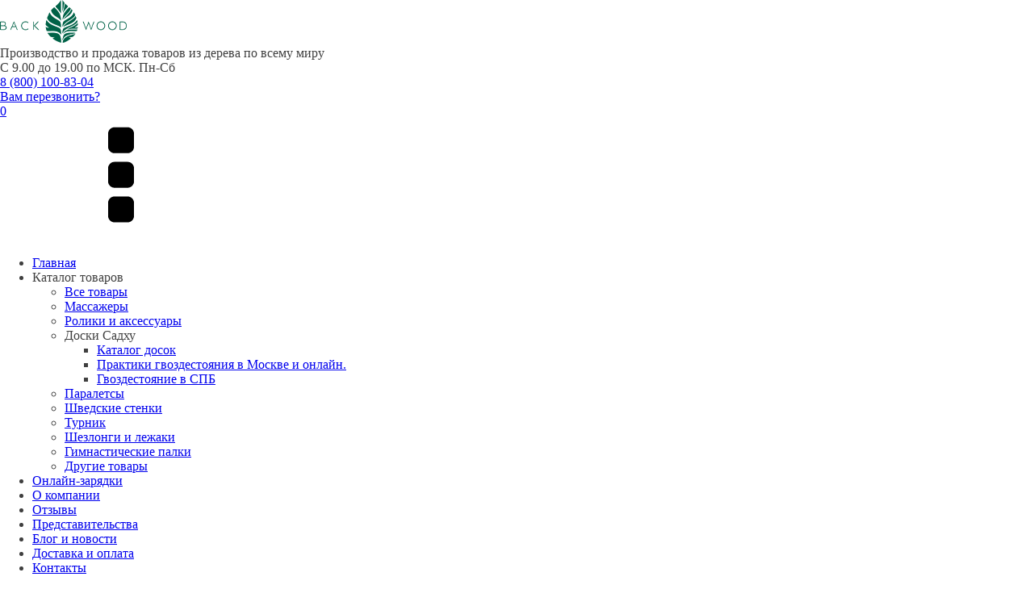

--- FILE ---
content_type: text/html; charset=UTF-8
request_url: https://backwood.store/
body_size: 23685
content:
<!DOCTYPE html><html lang="ru-RU" prefix="og: https://ogp.me/ns#" ><head><meta charset="UTF-8"><meta name="viewport" content="width=device-width, initial-scale=1.0"> <!-- WP_HEAD() START --> <!-- This site is tracked with the HandL UTM Grabber v3 (3.0.54) - https://www.utmgrabber.com/ --> <!-- SEO от Rank Math - https://s.rankmath.com/home --><link rel="stylesheet" media="print" onload="this.onload=null;this.media='all';" id="ao_optimized_gfonts" href="https://fonts.googleapis.com/css?family=Manrope:700,regular,%7CRoboto:700,800,%7CManrope:700,regular,%7CRoboto:700,800,&amp;display=swap" /><link media="all" href="https://backwood.store/wp-content/cache/autoptimize/css/autoptimize_93ffe3d4b35816ddc6c094910eae0583.css" rel="stylesheet" /><title>Backwood – производитель товаров здоровья, спорта и отдыха.</title><meta name="description" content="Официальный сайт компании «Бэквуд», производителя массажеров для спины, мебели, товаров для спорта из натурального экологичного дерева."/><meta name="robots" content="follow, index, max-snippet:-1, max-video-preview:-1, max-image-preview:large"/><link rel="canonical" href="https://backwood.store/" /><meta property="og:locale" content="ru_RU" /><meta property="og:type" content="website" /><meta property="og:title" content="Backwood – производитель товаров здоровья, спорта и отдыха." /><meta property="og:description" content="Официальный сайт компании «Бэквуд», производителя массажеров для спины, мебели, товаров для спорта из натурального экологичного дерева." /><meta property="og:url" content="https://backwood.store/" /><meta property="og:site_name" content="Backwood" /><meta property="og:updated_time" content="2024-04-19T14:32:05+03:00" /><meta property="og:image" content="https://backwood.store/wp-content/uploads/2021/02/13-massazher2.jpg" /><meta property="og:image:secure_url" content="https://backwood.store/wp-content/uploads/2021/02/13-massazher2.jpg" /><meta property="og:image:width" content="983" /><meta property="og:image:height" content="575" /><meta property="og:image:alt" content="Массажер-тренажер Бэквуд" /><meta property="og:image:type" content="image/jpeg" /><meta property="article:published_time" content="2022-08-22T18:52:43+03:00" /><meta property="article:modified_time" content="2024-04-19T14:32:05+03:00" /><meta name="twitter:card" content="summary_large_image" /><meta name="twitter:title" content="Backwood – производитель товаров здоровья, спорта и отдыха." /><meta name="twitter:description" content="Официальный сайт компании «Бэквуд», производителя массажеров для спины, мебели, товаров для спорта из натурального экологичного дерева." /><meta name="twitter:image" content="https://backwood.store/wp-content/uploads/2021/02/13-massazher2.jpg" /><meta name="twitter:label1" content="Автор" /><meta name="twitter:data1" content="admin" /><meta name="twitter:label2" content="Время чтения" /><meta name="twitter:data2" content="Меньше минуты" /> <script type="application/ld+json" class="rank-math-schema">{"@context":"https://schema.org","@graph":[{"@type":"Place","@id":"https://backwood.store/#place","address":{"@type":"PostalAddress","streetAddress":"\u0423\u043b\u0438\u0446\u0430 \u0421\u0435\u043b\u0435\u043a\u0446\u0438\u043e\u043d\u043d\u0430\u044f, 7","addressLocality":"\u0421\u0442\u0430\u0432\u0440\u043e\u043f\u043e\u043b\u044c","addressRegion":"\u0421\u0442\u0430\u0432\u0440\u043e\u043f\u043e\u043b\u044c\u0441\u043a\u0438\u0439 \u043a\u0440\u0430\u0439","addressCountry":"\u0420\u043e\u0441\u0441\u0438\u044f"}},{"@type":["HomeGoodsStore","Organization"],"@id":"https://backwood.store/#organization","name":"Backwood","url":"https://backwood.store","sameAs":["https://www.facebook.com/BackWoodWorld"],"address":{"@type":"PostalAddress","streetAddress":"\u0423\u043b\u0438\u0446\u0430 \u0421\u0435\u043b\u0435\u043a\u0446\u0438\u043e\u043d\u043d\u0430\u044f, 7","addressLocality":"\u0421\u0442\u0430\u0432\u0440\u043e\u043f\u043e\u043b\u044c","addressRegion":"\u0421\u0442\u0430\u0432\u0440\u043e\u043f\u043e\u043b\u044c\u0441\u043a\u0438\u0439 \u043a\u0440\u0430\u0439","addressCountry":"\u0420\u043e\u0441\u0441\u0438\u044f"},"logo":{"@type":"ImageObject","@id":"https://backwood.store/#logo","url":"http://backwood.store/wp-content/uploads/2021/01/back-wood-logo2.png","contentUrl":"http://backwood.store/wp-content/uploads/2021/01/back-wood-logo2.png","caption":"Backwood","inLanguage":"ru-RU","width":"180","height":"61"},"openingHours":["Monday,Tuesday,Wednesday,Thursday,Friday,Saturday,Sunday 09:00-21:00"],"location":{"@id":"https://backwood.store/#place"},"image":{"@id":"https://backwood.store/#logo"},"telephone":"+7-800-100-8304"},{"@type":"WebSite","@id":"https://backwood.store/#website","url":"https://backwood.store","name":"Backwood","publisher":{"@id":"https://backwood.store/#organization"},"inLanguage":"ru-RU","potentialAction":{"@type":"SearchAction","target":"https://backwood.store/?s={search_term_string}","query-input":"required name=search_term_string"}},{"@type":"ImageObject","@id":"https://backwood.store/wp-content/uploads/2021/02/13-massazher2.jpg","url":"https://backwood.store/wp-content/uploads/2021/02/13-massazher2.jpg","width":"983","height":"575","caption":"\u041c\u0430\u0441\u0441\u0430\u0436\u0435\u0440-\u0442\u0440\u0435\u043d\u0430\u0436\u0435\u0440 \u0411\u044d\u043a\u0432\u0443\u0434","inLanguage":"ru-RU"},{"@type":"WebPage","@id":"https://backwood.store/#webpage","url":"https://backwood.store/","name":"Backwood \u2013 \u043f\u0440\u043e\u0438\u0437\u0432\u043e\u0434\u0438\u0442\u0435\u043b\u044c \u0442\u043e\u0432\u0430\u0440\u043e\u0432 \u0437\u0434\u043e\u0440\u043e\u0432\u044c\u044f, \u0441\u043f\u043e\u0440\u0442\u0430 \u0438 \u043e\u0442\u0434\u044b\u0445\u0430.","datePublished":"2022-08-22T18:52:43+03:00","dateModified":"2024-04-19T14:32:05+03:00","about":{"@id":"https://backwood.store/#organization"},"isPartOf":{"@id":"https://backwood.store/#website"},"primaryImageOfPage":{"@id":"https://backwood.store/wp-content/uploads/2021/02/13-massazher2.jpg"},"inLanguage":"ru-RU"},{"@type":"Person","@id":"https://backwood.store/#author","name":"admin","image":{"@type":"ImageObject","@id":"https://secure.gravatar.com/avatar/329ac47ff4173994364438f6ba55698c?s=96&amp;d=wavatar&amp;r=g","url":"https://secure.gravatar.com/avatar/329ac47ff4173994364438f6ba55698c?s=96&amp;d=wavatar&amp;r=g","caption":"admin","inLanguage":"ru-RU"},"sameAs":["http://backwood.store"],"worksFor":{"@id":"https://backwood.store/#organization"}},{"@type":"Article","headline":"Backwood \u2013 \u043f\u0440\u043e\u0438\u0437\u0432\u043e\u0434\u0438\u0442\u0435\u043b\u044c \u0442\u043e\u0432\u0430\u0440\u043e\u0432 \u0437\u0434\u043e\u0440\u043e\u0432\u044c\u044f, \u0441\u043f\u043e\u0440\u0442\u0430 \u0438 \u043e\u0442\u0434\u044b\u0445\u0430.","datePublished":"2022-08-22T18:52:43+03:00","dateModified":"2024-04-19T14:32:05+03:00","author":{"@id":"https://backwood.store/#author"},"publisher":{"@id":"https://backwood.store/#organization"},"description":"\u041e\u0444\u0438\u0446\u0438\u0430\u043b\u044c\u043d\u044b\u0439 \u0441\u0430\u0439\u0442 \u043a\u043e\u043c\u043f\u0430\u043d\u0438\u0438 \u00ab\u0411\u044d\u043a\u0432\u0443\u0434\u00bb, \u043f\u0440\u043e\u0438\u0437\u0432\u043e\u0434\u0438\u0442\u0435\u043b\u044f \u043c\u0430\u0441\u0441\u0430\u0436\u0435\u0440\u043e\u0432 \u0434\u043b\u044f \u0441\u043f\u0438\u043d\u044b, \u043c\u0435\u0431\u0435\u043b\u0438, \u0442\u043e\u0432\u0430\u0440\u043e\u0432 \u0434\u043b\u044f \u0441\u043f\u043e\u0440\u0442\u0430 \u0438\u0437 \u043d\u0430\u0442\u0443\u0440\u0430\u043b\u044c\u043d\u043e\u0433\u043e \u044d\u043a\u043e\u043b\u043e\u0433\u0438\u0447\u043d\u043e\u0433\u043e \u0434\u0435\u0440\u0435\u0432\u0430.","name":"Backwood \u2013 \u043f\u0440\u043e\u0438\u0437\u0432\u043e\u0434\u0438\u0442\u0435\u043b\u044c \u0442\u043e\u0432\u0430\u0440\u043e\u0432 \u0437\u0434\u043e\u0440\u043e\u0432\u044c\u044f, \u0441\u043f\u043e\u0440\u0442\u0430 \u0438 \u043e\u0442\u0434\u044b\u0445\u0430.","@id":"https://backwood.store/#richSnippet","isPartOf":{"@id":"https://backwood.store/#webpage"},"image":{"@id":"https://backwood.store/wp-content/uploads/2021/02/13-massazher2.jpg"},"inLanguage":"ru-RU","mainEntityOfPage":{"@id":"https://backwood.store/#webpage"}}]}</script> <meta name="google-site-verification" content="DHSLyi8DyKlAD5f_aw1BGbq-0Vl2nQhjwU088wAjkq4" /><meta name="yandex-verification" content="2bebebf3a23b4d83" /> <!-- /Rank Math WordPress SEO плагин --><link href='https://fonts.gstatic.com' crossorigin='anonymous' rel='preconnect' /> <script type="text/javascript" src="https://backwood.store/wp-includes/js/jquery/jquery.min.js?ver=3.7.1" id="jquery-core-js"></script> <script type="text/javascript" src="https://backwood.store/wp-content/plugins/handl-utm-grabber-v3/js/js.cookie.js?ver=78a0090f4490eb8237d5244b047dbb05" id="js.cookie-js"></script> <script type="text/javascript" id="handl-utm-grabber-js-extra">/* <![CDATA[ */
var handl_utm = [];
var handl_utm_all_params = ["utm_source","utm_medium","utm_term","utm_content","utm_campaign","first_utm_source","first_utm_medium","first_utm_term","first_utm_content","first_utm_campaign","fbclid","msclkid","gclid","handl_original_ref","handl_landing_page","handl_ip","handl_ref","handl_url","handl_ref_domain","handl_url_base","email","username","gaclientid","organic_source","organic_source_str","user_agent","traffic_source","first_traffic_source","handlID"];
var handl_utm_cookie_duration = ["30","1"];
var handl_utm_append_params = ["utm_source","utm_medium","utm_term","utm_content","utm_campaign","gclid"];
var handl_utm_first_touch_params = ["utm_source","utm_medium","utm_term","utm_content","utm_campaign"];
var handl_utm_predefined = [];
/* ]]> */</script> <script type="text/javascript" src="https://backwood.store/wp-content/plugins/handl-utm-grabber-v3/js/handl-utm-grabber.js?ver=78a0090f4490eb8237d5244b047dbb05" id="handl-utm-grabber-js"></script> <script type="text/javascript" src="https://backwood.store/wp-content/plugins/robokassa/assets/js/payment_widget.js?ver=78a0090f4490eb8237d5244b047dbb05" id="robokassa_payment_admin_config-js"></script> <script type="text/javascript" src="https://backwood.store/wp-content/plugins/woocommerce/assets/js/zoom/jquery.zoom.min.js?ver=1.7.21-wc.8.7.2" id="zoom-js" defer="defer" data-wp-strategy="defer"></script> <script type="text/javascript" src="https://backwood.store/wp-content/plugins/woocommerce/assets/js/flexslider/jquery.flexslider.min.js?ver=2.7.2-wc.8.7.2" id="flexslider-js" defer="defer" data-wp-strategy="defer"></script> <script type="text/javascript" src="https://backwood.store/wp-content/plugins/woocommerce/assets/js/photoswipe/photoswipe.min.js?ver=4.1.1-wc.8.7.2" id="photoswipe-js" defer="defer" data-wp-strategy="defer"></script> <script type="text/javascript" src="https://backwood.store/wp-content/plugins/woocommerce/assets/js/photoswipe/photoswipe-ui-default.min.js?ver=4.1.1-wc.8.7.2" id="photoswipe-ui-default-js" defer="defer" data-wp-strategy="defer"></script> <script type="text/javascript" id="wc-single-product-js-extra">/* <![CDATA[ */
var wc_single_product_params = {"i18n_required_rating_text":"\u041f\u043e\u0436\u0430\u043b\u0443\u0439\u0441\u0442\u0430, \u043f\u043e\u0441\u0442\u0430\u0432\u044c\u0442\u0435 \u043e\u0446\u0435\u043d\u043a\u0443","review_rating_required":"yes","flexslider":{"rtl":false,"animation":"slide","smoothHeight":true,"directionNav":false,"controlNav":"thumbnails","slideshow":false,"animationSpeed":500,"animationLoop":false,"allowOneSlide":false,"touch":false},"zoom_enabled":"1","zoom_options":[],"photoswipe_enabled":"1","photoswipe_options":{"shareEl":false,"closeOnScroll":false,"history":false,"hideAnimationDuration":0,"showAnimationDuration":0},"flexslider_enabled":"1"};
/* ]]> */</script> <script type="text/javascript" src="https://backwood.store/wp-content/plugins/woocommerce/assets/js/frontend/single-product.min.js?ver=8.7.2" id="wc-single-product-js" defer="defer" data-wp-strategy="defer"></script> <script type="text/javascript" src="https://backwood.store/wp-content/plugins/woocommerce/assets/js/jquery-blockui/jquery.blockUI.min.js?ver=2.7.0-wc.8.7.2" id="jquery-blockui-js" data-wp-strategy="defer"></script> <link rel="https://api.w.org/" href="https://backwood.store/wp-json/" /><link rel="alternate" type="application/json" href="https://backwood.store/wp-json/wp/v2/pages/4924" /><link rel="EditURI" type="application/rsd+xml" title="RSD" href="https://backwood.store/xmlrpc.php?rsd" /><link rel='shortlink' href='https://backwood.store/' /><link rel="alternate" type="application/json+oembed" href="https://backwood.store/wp-json/oembed/1.0/embed?url=https%3A%2F%2Fbackwood.store%2F" /><link rel="alternate" type="text/xml+oembed" href="https://backwood.store/wp-json/oembed/1.0/embed?url=https%3A%2F%2Fbackwood.store%2F&#038;format=xml" /> <!-- Yandex.Metrika counter --> <script type="text/javascript" >(function(m,e,t,r,i,k,a){m[i]=m[i]||function(){(m[i].a=m[i].a||[]).push(arguments)};
   m[i].l=1*new Date();k=e.createElement(t),a=e.getElementsByTagName(t)[0],k.async=1,k.src=r,a.parentNode.insertBefore(k,a)})
   (window, document, "script", "https://mc.yandex.ru/metrika/tag.js", "ym");

   ym(74314615, "init", {
        clickmap:true,
        trackLinks:true,
        accurateTrackBounce:true,
        webvisor:true
   });</script> <noscript><div><img src="https://mc.yandex.ru/watch/74314615" style="position:absolute; left:-9999px;" alt="" /></div></noscript> <!-- /Yandex.Metrika counter --> <!-- Top100 (Kraken) Counter --> <script>(function (w, d, c) {
    (w[c] = w[c] || []).push(function() {
        var options = {
            project: 7749207,
            attributes_dataset: [ "your-attribute" ],
            trackHashes: true,
            user_id: null,
        };
        try {
            w.top100Counter = new top100(options);
        } catch(e) { }
    });
    var n = d.getElementsByTagName("script")[0],
    s = d.createElement("script"),
    f = function () { n.parentNode.insertBefore(s, n); };
    s.type = "text/javascript";
    s.async = true;
    s.src =
    (d.location.protocol == "https:" ? "https:" : "http:") +
    "//st.top100.ru/top100/top100.js";

    if (w.opera == "[object Opera]") {
    d.addEventListener("DOMContentLoaded", f, false);
} else { f(); }
})(window, document, "_top100q");</script> <noscript> <img src="//counter.rambler.ru/top100.cnt?pid=7749207" alt="Топ-100" /> </noscript> <!-- END Top100 (Kraken) Counter --> <script type="text/javascript">document.addEventListener( 'wpcf7mailsent', function( event ) {
    if ( '149' == event.detail.contactFormId ) {
        ym(69561988, 'reachGoal', 'forme-code'); return true;
        VK.Goal('lead'); return true;
    }
	if ( '3687' == event.detail.contactFormId ) {
        ym(69561988, 'reachGoal', 'forme-code'); return true;
        VK.Goal('lead'); return true;
    }
});</script> <!-- LPTracker code start --> <script type="text/javascript">(function() {
var projectId = 84326;
var script = document.createElement('script');
script.type = 'text/javascript';
script.src = 'https://lpt-crm.online/lpt_widget/out/parser.min.js';
window.lptWg = window.lptWg || {};
window.lptWg.projectId = projectId;
window.lptWg.parser = true;
document.head.appendChild(script);
})()</script> <script type="text/javascript">(function() {
var projectId = 84326;
var script = document.createElement('script');
script.type = 'text/javascript';
script.src = 'https://lpt-crm.online/lpt_widget/kick-widget.js';
window.lptWg = window.lptWg || {};
window.lptWg.projectId = projectId;
window.lptWg.parser = true;
document.head.appendChild(script);
})()</script> <!-- LPTracker code End --> <!-- Top.Mail.Ru counter --> <script type="text/javascript">var _tmr = window._tmr || (window._tmr = []);
_tmr.push({id: "3327079", type: "pageView", start: (new Date()).getTime()});
(function (d, w, id) {
  if (d.getElementById(id)) return;
  var ts = d.createElement("script"); ts.type = "text/javascript"; ts.async = true; ts.id = id;
  ts.src = "https://top-fwz1.mail.ru/js/code.js";
  var f = function () {var s = d.getElementsByTagName("script")[0]; s.parentNode.insertBefore(ts, s);};
  if (w.opera == "[object Opera]") { d.addEventListener("DOMContentLoaded", f, false); } else { f(); }
})(document, window, "tmr-code");</script> <noscript><div><img src="https://top-fwz1.mail.ru/counter?id=3327079;js=na" style="position:absolute;left:-9999px;" alt="Top.Mail.Ru" /></div></noscript> <!-- /Top.Mail.Ru counter --> <script type="text/javascript">!function(){var t=document.createElement("script");t.type="text/javascript",t.async=!0,t.src='https://vk.com/js/api/openapi.js?169',t.onload=function(){VK.Retargeting.Init("VK-RTRG-1230845-h3OKN"),VK.Retargeting.Hit()},document.head.appendChild(t)}();</script><noscript><img src="https://vk.com/rtrg?p=VK-RTRG-1230845-h3OKN" style="position:fixed; left:-999px;" alt=""/></noscript> <script type="text/javascript">!function(){var t=document.createElement("script");t.type="text/javascript",t.async=!0,t.src='https://vk.com/js/api/openapi.js?171',t.onload=function(){VK.Retargeting.Init("VK-RTRG-1871987-bTlrd"),VK.Retargeting.Hit()},document.head.appendChild(t)}();</script><noscript><img src="https://vk.com/rtrg?p=VK-RTRG-1871987-bTlrd" style="position:fixed; left:-999px;" alt=""/></noscript> <noscript><style>.woocommerce-product-gallery{ opacity: 1 !important; }</style></noscript><link rel="icon" href="https://backwood.store/wp-content/uploads/2021/07/cropped-favicon-150x150.png" sizes="32x32" /><link rel="icon" href="https://backwood.store/wp-content/uploads/2021/07/cropped-favicon-300x300.png" sizes="192x192" /><link rel="apple-touch-icon" href="https://backwood.store/wp-content/uploads/2021/07/cropped-favicon-300x300.png" /><meta name="msapplication-TileImage" content="https://backwood.store/wp-content/uploads/2021/07/cropped-favicon-300x300.png" /><link rel='stylesheet' id='oxygen-cache-35-css' href='https://backwood.store/wp-content/cache/autoptimize/css/autoptimize_single_c422d6c23a9982c703e22e93dfb6f2ec.css?cache=1766144784&#038;ver=78a0090f4490eb8237d5244b047dbb05' type='text/css' media='all' /><link rel='stylesheet' id='oxygen-cache-4924-css' href='https://backwood.store/wp-content/cache/autoptimize/css/autoptimize_single_007951c613d5c07dd49f898c368903c9.css?cache=1721998133&#038;ver=78a0090f4490eb8237d5244b047dbb05' type='text/css' media='all' /><link rel='stylesheet' id='oxygen-universal-styles-css' href='https://backwood.store/wp-content/cache/autoptimize/css/autoptimize_single_84fb14f46c1e8bddb8a80a3177eae4fd.css?cache=1767867416&#038;ver=78a0090f4490eb8237d5244b047dbb05' type='text/css' media='all' /> <noscript><style id="rocket-lazyload-nojs-css">.rll-youtube-player, [data-lazy-src]{display:none !important;}</style></noscript><!-- END OF WP_HEAD() --></head><body class="home page-template-default page page-id-4924  wp-embed-responsive theme-oxygen-is-not-a-theme utm-out oxygen-body woocommerce-no-js" ><section id="section-176-18" class=" ct-section header-buikder" ><div class="ct-section-inner-wrap"><div id="div_block-150-18" class="ct-div-block header-general" ><div id="div_block-152-18" class="ct-div-block logo-flexbox" ><a id="link-153-18" class="ct-link logo-wrapper" href="https://backwood.store/" target="_self"  ><img  id="image-154-18" alt="Backwood лого" src="https://backwood.store/wp-content/uploads/2021/11/logo1-1.png" class="ct-image logo-img" data-no-lazy="1"/></a><div id="div_block-155-18" class="ct-div-block logo-divider" ></div><div id="text_block-156-18" class="ct-text-block" >Производство и продажа товаров из дерева по всему миру</div></div><div id="div_block-159-18" class="ct-div-block menu-right-div" ><div id="text_block-146-18" class="ct-text-block call-text-header" >С 9.00 до 19.00&nbsp;по МСК. Пн-Сб</div><div id="div_block-162-18" class="ct-div-block" ><div id="div_block-301-35" class="ct-div-block phone-div-header" ><a id="link_text-303-35" class="ct-link-text header-phone-link" href="tel:+78001008304" target="_self"  ><span id="span-304-35" class="ct-span" >8 (800) 100-83-04</span></a></div><a id="link_text-173-18" class="ct-link-text callback-header" href="#" target="_self"  >Вам перезвонить?</a></div><div id="div_block-336-35" class="ct-div-block" ></div><a id="link-180-18" class="ct-link woo-cart" href="https://backwood.store/cart/"   ><div id="code_block-181-18" class="ct-code-block" ><div class="cart-count"> 0</div></div></a></div></div><div id="div_block-191-18" class="ct-div-block menu-divider" ></div><div id="-pro-menu-19-18" class="oxy-pro-menu main-menu " ><div class="oxy-pro-menu-mobile-open-icon  oxy-pro-menu-off-canvas-trigger oxy-pro-menu-off-canvas-right" data-off-canvas-alignment="right"><svg id="-pro-menu-19-18-open-icon"><use xlink:href="#FontAwesomeicon-ellipsis-v"></use></svg></div><div class="oxy-pro-menu-container  oxy-pro-menu-dropdown-links-visible-on-mobile oxy-pro-menu-dropdown-links-toggle oxy-pro-menu-show-dropdown" data-aos-duration="700"  data-oxy-pro-menu-dropdown-animation="fade"
 data-oxy-pro-menu-dropdown-animation-duration="0.4"
 data-entire-parent-toggles-dropdown="true"  data-oxy-pro-menu-off-canvas-animation="slide-left" 
 data-oxy-pro-menu-dropdown-animation-duration="0.4" 
 data-oxy-pro-menu-dropdown-links-on-mobile="toggle"><div class="menu-glavnoe-menyu-container"><ul id="menu-glavnoe-menyu" class="oxy-pro-menu-list"><li id="menu-item-296" class="menu-item menu-item-type-custom menu-item-object-custom current-menu-item current_page_item menu-item-home menu-item-296"><a href="https://backwood.store/" aria-current="page">Главная</a></li><li id="menu-item-5390" class="menu-item menu-item-type-custom menu-item-object-custom menu-item-has-children menu-item-5390"><a>Каталог товаров</a><ul class="sub-menu"><li id="menu-item-6123" class="menu-item menu-item-type-custom menu-item-object-custom menu-item-6123"><a href="https://backwood.store/shop/">Все товары</a></li><li id="menu-item-5019" class="menu-item menu-item-type-custom menu-item-object-custom menu-item-5019"><a href="https://backwood.store/massazhery-dlya-spiny/">Массажеры</a></li><li id="menu-item-5391" class="menu-item menu-item-type-custom menu-item-object-custom menu-item-5391"><a href="https://backwood.store/accessories/">Ролики и аксессуары</a></li><li id="menu-item-4766" class="menu-item menu-item-type-custom menu-item-object-custom menu-item-has-children menu-item-4766"><a>Доски Садху</a><ul class="sub-menu"><li id="menu-item-5045" class="menu-item menu-item-type-custom menu-item-object-custom menu-item-5045"><a href="https://backwood.store/doski-sadhu/">Каталог досок</a></li><li id="menu-item-4705" class="menu-item menu-item-type-post_type menu-item-object-page menu-item-4705"><a href="https://backwood.store/gvozdestoyanie/">Практики гвоздестояния в Москве и онлайн.</a></li><li id="menu-item-5295" class="menu-item menu-item-type-post_type menu-item-object-page menu-item-5295"><a href="https://backwood.store/gvozdestoyanie-sankt-peterburg/">Гвоздестояние в СПБ</a></li></ul></li><li id="menu-item-5020" class="menu-item menu-item-type-custom menu-item-object-custom menu-item-5020"><a href="https://backwood.store/upory-dlya-otzhimanij/">Паралетсы</a></li><li id="menu-item-5392" class="menu-item menu-item-type-custom menu-item-object-custom menu-item-5392"><a href="https://backwood.store/shvedskie-stenki/">Шведские стенки</a></li><li id="menu-item-5905" class="menu-item menu-item-type-custom menu-item-object-custom menu-item-5905"><a href="https://backwood.store/product/derevyannyj-turnik/">Турник</a></li><li id="menu-item-5393" class="menu-item menu-item-type-custom menu-item-object-custom menu-item-5393"><a href="https://backwood.store/derevyannye-kresla-shezlongi/">Шезлонги и лежаки</a></li><li id="menu-item-5519" class="menu-item menu-item-type-custom menu-item-object-custom menu-item-5519"><a href="https://backwood.store/gimansticheskie-palki/">Гимнастические палки</a></li><li id="menu-item-5394" class="menu-item menu-item-type-custom menu-item-object-custom menu-item-5394"><a href="https://backwood.store/other/">Другие товары</a></li></ul></li><li id="menu-item-5988" class="menu-item menu-item-type-custom menu-item-object-custom menu-item-5988"><a href="https://backwood.store/biomehanika-intensiv/">Онлайн-зарядки</a></li><li id="menu-item-4701" class="menu-item menu-item-type-post_type menu-item-object-page menu-item-4701"><a href="https://backwood.store/company/">О компании</a></li><li id="menu-item-290" class="menu-item menu-item-type-post_type menu-item-object-page menu-item-290"><a href="https://backwood.store/response/">Отзывы</a></li><li id="menu-item-3838" class="menu-item menu-item-type-post_type menu-item-object-page menu-item-3838"><a href="https://backwood.store/partners/">Представительства</a></li><li id="menu-item-3922" class="menu-item menu-item-type-custom menu-item-object-custom menu-item-3922"><a href="https://backwood.store/blog/">Блог и новости</a></li><li id="menu-item-294" class="menu-item menu-item-type-post_type menu-item-object-page menu-item-294"><a href="https://backwood.store/shipping-and-payment/">Доставка и оплата</a></li><li id="menu-item-259" class="menu-item menu-item-type-post_type menu-item-object-page menu-item-259"><a href="https://backwood.store/contacts/">Контакты</a></li></ul></div><div class="oxy-pro-menu-mobile-close-icon"><svg id="svg--pro-menu-19-18"><use xlink:href="#FontAwesomeicon-close"></use></svg>Закрыть</div></div></div> <script type="text/javascript">jQuery('#-pro-menu-19-18 .oxy-pro-menu-show-dropdown .menu-item-has-children > a', 'body').each(function(){
                jQuery(this).append('<div class="oxy-pro-menu-dropdown-icon-click-area"><svg class="oxy-pro-menu-dropdown-icon"><use xlink:href="#FontAwesomeicon-angle-down"></use></svg></div>');
            });
            jQuery('#-pro-menu-19-18 .oxy-pro-menu-show-dropdown .menu-item:not(.menu-item-has-children) > a', 'body').each(function(){
                jQuery(this).append('<div class="oxy-pro-menu-dropdown-icon-click-area"></div>');
            });</script></div></section><div tabindex="-1" class="oxy-modal-backdrop top "
 style="background-color: rgba(0,0,0,0.5);"
 data-trigger="user_clicks_element"                data-trigger-selector="#div_block-336-35"                data-trigger-time="5"                data-trigger-time-unit="seconds"                data-close-automatically="no"                data-close-after-time="10"                data-close-after-time-unit="seconds"                data-trigger_scroll_amount="50"                data-trigger_scroll_direction="down"	            data-scroll_to_selector=""	            data-time_inactive="60"	            data-time-inactive-unit="seconds"	            data-number_of_clicks="3"	            data-close_on_esc="on"	            data-number_of_page_views="3"                data-close-after-form-submit="no"                data-open-again="always_show"                data-open-again-after-days="3"            ><div id="modal-343-35" class="ct-modal"  data-aos="slide-down"><div id="text_block-345-35" class="ct-text-block" >Поиск по сайту</div><div id="_search_form-335-35" class="oxy-search-form" ><form role="search" method="get" id="searchform" class="searchform" action="https://backwood.store/"><div> <label class="screen-reader-text" for="s">Найти:</label> <input type="text" value="" name="s" id="s" /> <input type="submit" id="searchsubmit" value="Поиск" /></div></form></div></div></div><div id='inner_content-231-35' class='ct-inner-content'><section id="section-2-4924" class=" ct-section" ><div class="ct-section-inner-wrap"><div id="div_block-6-4924" class="ct-div-block" ><div id="div_block-7-4924" class="ct-div-block" ><h1 id="headline-8-4924" class="ct-headline"><span id="span-10-4924" class="ct-span" >Backwood</span>– производство товаров для здоровья, спорта и отдыха с доставкой по России и миру!</h1></div><div id="div_block-15-4924" class="ct-div-block" ><div id="div_block-16-4924" class="ct-div-block" ><div id="text_block-18-4924" class="ct-text-block" >Если у вас есть вопросы, оставьте заявку и мы вам перезвоним. Алексей Огурцов, директор по развитию.</div><div id="div_block-20-4924" class="ct-div-block" ></div></div><div id="div_block-21-4924" class="ct-div-block ct-link-button cf7-popup" ><div id="text_block-22-4924" class="ct-text-block" >Получить консультацию</div></div></div></div><div id="div_block-24-4924" class="ct-div-block" ><div id="div_block-25-4924" class="ct-div-block main-catalog-div-2" ><div id="div_block-333-4924" class="ct-div-block catalog-color-div-2" ><img  id="image-29-4924" alt="Массажеры" src="data:image/svg+xml,%3Csvg%20xmlns='http://www.w3.org/2000/svg'%20viewBox='0%200%200%200'%3E%3C/svg%3E" class="ct-image" srcset="" data-lazy-sizes="(max-width: 390px) 100vw, 390px" data-lazy-src="https://backwood.store/wp-content/uploads/2022/08/cat-mas.jpg" /><noscript><img  id="image-29-4924" alt="Массажеры" src="https://backwood.store/wp-content/uploads/2022/08/cat-mas.jpg" class="ct-image" srcset="" sizes="(max-width: 390px) 100vw, 390px" /></noscript><div id="div_block-28-4924" class="ct-div-block main-catalog-color-div" ><a id="link_button-30-4924" class="ct-link-button" href="https://backwood.store/massazhery-dlya-spiny/" target="_blank"  >Массажеры для спины</a></div></div></div><div id="div_block-32-4924" class="ct-div-block main-catalog-div-2" ><div id="div_block-336-4924" class="ct-div-block catalog-color-div-2" ><img  id="image-34-4924" alt="Ролики и аксессуары" src="data:image/svg+xml,%3Csvg%20xmlns='http://www.w3.org/2000/svg'%20viewBox='0%200%200%200'%3E%3C/svg%3E" class="ct-image" srcset="" data-lazy-sizes="(max-width: 390px) 100vw, 390px" data-lazy-src="https://backwood.store/wp-content/uploads/2022/08/cat-rol.jpg" /><noscript><img  id="image-34-4924" alt="Ролики и аксессуары" src="https://backwood.store/wp-content/uploads/2022/08/cat-rol.jpg" class="ct-image" srcset="" sizes="(max-width: 390px) 100vw, 390px" /></noscript><div id="div_block-35-4924" class="ct-div-block main-catalog-color-div" ><a id="link_button-36-4924" class="ct-link-button" href="https://backwood.store/accessories/" target="_blank"  >Ролики и аксессуары</a></div></div></div><div id="div_block-37-4924" class="ct-div-block main-catalog-div-2" ><div id="div_block-340-4924" class="ct-div-block catalog-color-div-2" ><img  id="image-39-4924" alt="Доски Садху" src="data:image/svg+xml,%3Csvg%20xmlns='http://www.w3.org/2000/svg'%20viewBox='0%200%200%200'%3E%3C/svg%3E" class="ct-image" srcset="" data-lazy-sizes="(max-width: 390px) 100vw, 390px" data-lazy-src="https://backwood.store/wp-content/uploads/2022/08/cat-dos.jpg" /><noscript><img  id="image-39-4924" alt="Доски Садху" src="https://backwood.store/wp-content/uploads/2022/08/cat-dos.jpg" class="ct-image" srcset="" sizes="(max-width: 390px) 100vw, 390px" /></noscript><div id="div_block-40-4924" class="ct-div-block main-catalog-color-div" ><a id="link_button-41-4924" class="ct-link-button" href="https://backwood.store/doski-sadhu/" target="_blank"  >Доски Садху</a></div></div></div><div id="div_block-44-4924" class="ct-div-block main-catalog-div-2" ><div id="div_block-344-4924" class="ct-div-block catalog-color-div-2" ><img  id="image-46-4924" alt="Шведские лестницы" src="data:image/svg+xml,%3Csvg%20xmlns='http://www.w3.org/2000/svg'%20viewBox='0%200%200%200'%3E%3C/svg%3E" class="ct-image" srcset="" data-lazy-sizes="(max-width: 390px) 100vw, 390px" data-lazy-src="https://backwood.store/wp-content/uploads/2022/08/cat-shv.jpg" /><noscript><img  id="image-46-4924" alt="Шведские лестницы" src="https://backwood.store/wp-content/uploads/2022/08/cat-shv.jpg" class="ct-image" srcset="" sizes="(max-width: 390px) 100vw, 390px" /></noscript><div id="div_block-47-4924" class="ct-div-block main-catalog-color-div" ><a id="link_button-48-4924" class="ct-link-button" href="https://backwood.store/shvedskie-stenki/" target="_blank"  >Шведские стенки</a></div></div></div><div id="div_block-49-4924" class="ct-div-block main-catalog-div-2" ><div id="div_block-349-4924" class="ct-div-block catalog-color-div-2" ><img  id="image-51-4924" alt="Паралетсы" src="data:image/svg+xml,%3Csvg%20xmlns='http://www.w3.org/2000/svg'%20viewBox='0%200%200%200'%3E%3C/svg%3E" class="ct-image" srcset="" data-lazy-sizes="(max-width: 390px) 100vw, 390px" data-lazy-src="https://backwood.store/wp-content/uploads/2022/08/cat-paral.jpg" /><noscript><img  id="image-51-4924" alt="Паралетсы" src="https://backwood.store/wp-content/uploads/2022/08/cat-paral.jpg" class="ct-image" srcset="" sizes="(max-width: 390px) 100vw, 390px" /></noscript><div id="div_block-52-4924" class="ct-div-block main-catalog-color-div" ><a id="link_button-53-4924" class="ct-link-button" href="https://backwood.store/upory-dlya-otzhimanij/" target="_blank"  >Упоры для отжиманий</a></div></div></div><div id="div_block-400-4924" class="ct-div-block main-catalog-div-2" ><div id="div_block-401-4924" class="ct-div-block catalog-color-div-2" ><img  id="image-402-4924" alt="Кресла-шезлонги" src="data:image/svg+xml,%3Csvg%20xmlns='http://www.w3.org/2000/svg'%20viewBox='0%200%200%200'%3E%3C/svg%3E" class="ct-image" data-lazy-srcset="https://backwood.store/wp-content/uploads/2022/11/shezlong-cat2.jpg 390w, https://backwood.store/wp-content/uploads/2022/11/shezlong-cat2-16x12.jpg 16w" data-lazy-sizes="(max-width: 390px) 100vw, 390px" data-lazy-src="https://backwood.store/wp-content/uploads/2022/11/shezlong-cat2.jpg" /><noscript><img  id="image-402-4924" alt="Кресла-шезлонги" src="https://backwood.store/wp-content/uploads/2022/11/shezlong-cat2.jpg" class="ct-image" srcset="https://backwood.store/wp-content/uploads/2022/11/shezlong-cat2.jpg 390w, https://backwood.store/wp-content/uploads/2022/11/shezlong-cat2-16x12.jpg 16w" sizes="(max-width: 390px) 100vw, 390px" /></noscript><div id="div_block-403-4924" class="ct-div-block main-catalog-color-div" ><a id="link_button-404-4924" class="ct-link-button" href="https://backwood.store/derevyannye-kresla-shezlongi/" target="_blank"  >Кресла-шезлонги</a></div></div></div><div id="div_block-406-4924" class="ct-div-block main-catalog-div-2" ><div id="div_block-407-4924" class="ct-div-block catalog-color-div-2" ><img  id="image-408-4924" alt="Гимнастические палки Бэквуд" src="data:image/svg+xml,%3Csvg%20xmlns='http://www.w3.org/2000/svg'%20viewBox='0%200%200%200'%3E%3C/svg%3E" class="ct-image" srcset="" data-lazy-sizes="(max-width: 390px) 100vw, 390px" data-lazy-src="https://backwood.store/wp-content/uploads/2023/09/main-palki2.jpg" /><noscript><img  id="image-408-4924" alt="Гимнастические палки Бэквуд" src="https://backwood.store/wp-content/uploads/2023/09/main-palki2.jpg" class="ct-image" srcset="" sizes="(max-width: 390px) 100vw, 390px" /></noscript><div id="div_block-409-4924" class="ct-div-block main-catalog-color-div" ><a id="link_button-410-4924" class="ct-link-button" href="https://backwood.store/gimansticheskie-palki/" target="_blank"  >Гимнастические палки</a></div></div></div><div id="div_block-447-4924" class="ct-div-block main-catalog-div-2" ><div id="div_block-448-4924" class="ct-div-block catalog-color-div-2" ><img  id="image-449-4924" alt="Другие товары" src="data:image/svg+xml,%3Csvg%20xmlns='http://www.w3.org/2000/svg'%20viewBox='0%200%200%200'%3E%3C/svg%3E" class="ct-image" srcset="" data-lazy-sizes="(max-width: 390px) 100vw, 390px" data-lazy-src="https://backwood.store/wp-content/uploads/2023/09/main-oth1.jpg" /><noscript><img  id="image-449-4924" alt="Другие товары" src="https://backwood.store/wp-content/uploads/2023/09/main-oth1.jpg" class="ct-image" srcset="" sizes="(max-width: 390px) 100vw, 390px" /></noscript><div id="div_block-450-4924" class="ct-div-block main-catalog-color-div" ><a id="link_button-451-4924" class="ct-link-button" href="https://backwood.store/other/" target="_blank"  >Другие товары</a></div></div></div><div id="div_block-54-4924" class="ct-div-block main-catalog-div-2" ><div id="div_block-354-4924" class="ct-div-block catalog-color-div-2" ><img  id="image-56-4924" alt="Биомеханика" src="data:image/svg+xml,%3Csvg%20xmlns='http://www.w3.org/2000/svg'%20viewBox='0%200%200%200'%3E%3C/svg%3E" class="ct-image" srcset="" data-lazy-sizes="(max-width: 390px) 100vw, 390px" data-lazy-src="https://backwood.store/wp-content/uploads/2024/07/biom43.jpg" /><noscript><img  id="image-56-4924" alt="Биомеханика" src="https://backwood.store/wp-content/uploads/2024/07/biom43.jpg" class="ct-image" srcset="" sizes="(max-width: 390px) 100vw, 390px" /></noscript><div id="div_block-57-4924" class="ct-div-block main-catalog-color-div" ><a id="link_button-58-4924" class="ct-link-button" href="https://backwood.store/biomehanika-intensiv/" target="_blank"  >Онлайн-зарядки</a></div></div></div></div><div id="div_block-59-4924" class="ct-div-block" ><div id="div_block-60-4924" class="ct-div-block" ><h2 id="headline-61-4924" class="ct-headline">Наше производство</h2><div id="text_block-63-4924" class="ct-text-block" >Производство полного цикла и офис компании находится в городе Ставрополь.&nbsp;<br><br>Доставка по России и миру осуществляется из двух складов: в Ставрополе и Москве.</div></div><div id="video-65-4924" class="ct-video" ><div class="oxygen-vsb-responsive-video-wrapper"><div class="rll-youtube-player" data-src="https://www.youtube.com/embed/0BIa5CAcEhc" data-id="0BIa5CAcEhc" data-query=""></div><noscript><iframe src="https://www.youtube.com/embed/0BIa5CAcEhc" frameborder="0" webkitallowfullscreen mozallowfullscreen allowfullscreen></iframe></noscript></div></div></div><div id="div_block-66-4924" class="ct-div-block" ><img  id="image-67-4924" alt="Backwood Green Awards" src="data:image/svg+xml,%3Csvg%20xmlns='http://www.w3.org/2000/svg'%20viewBox='0%200%200%200'%3E%3C/svg%3E" class="ct-image" srcset="" data-lazy-sizes="(max-width: 593px) 100vw, 593px" data-lazy-src="https://backwood.store/wp-content/uploads/2022/08/green2021.jpg" /><noscript><img  id="image-67-4924" alt="Backwood Green Awards" src="https://backwood.store/wp-content/uploads/2022/08/green2021.jpg" class="ct-image" srcset="" sizes="(max-width: 593px) 100vw, 593px" /></noscript><div id="div_block-68-4924" class="ct-div-block" ><h3 id="headline-69-4924" class="ct-headline">Победители Green Awards</h3><div id="text_block-70-4924" class="ct-text-block" >Стали финалистами в номинации «Лучший российский производитель экотоваров для ЗОЖ».<br><br>В 2021 году – победители регионального этапа Всероссийского конкурса «Лучший социальный проект года».<br><br>Являемся членами Федерации производителей спортивного инвентаря РФ.<br><br>Больше о достижениях, нашей команде и философии компании, можно узнать по ссылкам ниже.<br></div><div id="div_block-73-4924" class="ct-div-block" ><div id="div_block-74-4924" class="ct-div-block" ><a id="link_text-75-4924" class="ct-link-text" href="https://backwood.store/company/" target="_blank"  >Наша команда <br>и философия.</a></div><div id="div_block-77-4924" class="ct-div-block" ><a id="link_text-78-4924" class="ct-link-text" href="https://backwood.store/documents/" target="_blank"  >Патенты&nbsp;<br>и документы.</a></div><div id="div_block-79-4924" class="ct-div-block" ><a id="link_text-80-4924" class="ct-link-text" href="https://backwood.store/partners/" target="_blank"  >Представительства&nbsp;<br>в разных городах.</a></div></div></div></div><div id="text_block-82-4924" class="ct-text-block main-page-title-gen" >Среди наших клиентов известные деятели культуры и спорта.</div><div id="div_block-84-4924" class="ct-div-block" ><div id="div_block-85-4924" class="ct-div-block znamenitost-div" ><div id="video-86-4924" class="ct-video" ><div class="oxygen-vsb-responsive-video-wrapper"><div class="rll-youtube-player" data-src="https://www.youtube.com/embed/zH8UfnvAZZc" data-id="zH8UfnvAZZc" data-query=""></div><noscript><iframe src="https://www.youtube.com/embed/zH8UfnvAZZc" frameborder="0" webkitallowfullscreen mozallowfullscreen allowfullscreen></iframe></noscript></div></div><div id="div_block-87-4924" class="ct-div-block znamenitost-descr-div" ><div id="text_block-88-4924" class="ct-text-block bold-19" >Владимир Епифанцев</div><div id="text_block-89-4924" class="ct-text-block" >Российский актёр, телеведущий.</div></div></div><div id="div_block-90-4924" class="ct-div-block znamenitost-div" ><div id="video-91-4924" class="ct-video" ><div class="oxygen-vsb-responsive-video-wrapper"><div class="rll-youtube-player" data-src="https://www.youtube.com/embed/eyb4A5_gvis" data-id="eyb4A5_gvis" data-query=""></div><noscript><iframe src="https://www.youtube.com/embed/eyb4A5_gvis" frameborder="0" webkitallowfullscreen mozallowfullscreen allowfullscreen></iframe></noscript></div></div><div id="div_block-92-4924" class="ct-div-block znamenitost-descr-div" ><div id="text_block-93-4924" class="ct-text-block bold-19" >Татьяна Морозова</div><div id="text_block-94-4924" class="ct-text-block" >Солистка группы «Унесенные ветром».</div></div></div><div id="div_block-95-4924" class="ct-div-block znamenitost-div" ><div id="video-96-4924" class="ct-video" ><div class="oxygen-vsb-responsive-video-wrapper"><div class="rll-youtube-player" data-src="https://www.youtube.com/embed/xdLereugdyg" data-id="xdLereugdyg" data-query=""></div><noscript><iframe src="https://www.youtube.com/embed/xdLereugdyg" frameborder="0" webkitallowfullscreen mozallowfullscreen allowfullscreen></iframe></noscript></div></div><div id="div_block-97-4924" class="ct-div-block znamenitost-descr-div" ><div id="text_block-98-4924" class="ct-text-block bold-19" >Денис Гусев</div><div id="text_block-99-4924" class="ct-text-block" >МС России по бодибилдингу.</div></div></div></div><div id="div_block-100-4924" class="ct-div-block" ><div id="div_block-101-4924" class="ct-div-block" ><div id="text_block-176-4924" class="ct-text-block bold-19" >Смотрите все отзывы&nbsp;<br></div><img  id="image-179-4924" alt="Отзывы Backwood" src="data:image/svg+xml,%3Csvg%20xmlns='http://www.w3.org/2000/svg'%20viewBox='0%200%200%200'%3E%3C/svg%3E" class="ct-image" srcset="" data-lazy-sizes="(max-width: 250px) 100vw, 250px" data-lazy-src="https://backwood.store/wp-content/uploads/2022/08/phone-bur.png" /><noscript><img  id="image-179-4924" alt="Отзывы Backwood" src="https://backwood.store/wp-content/uploads/2022/08/phone-bur.png" class="ct-image" srcset="" sizes="(max-width: 250px) 100vw, 250px" /></noscript><a id="link_button-180-4924" class="ct-link-button secondary-btn" href="https://backwood.store/response/" target="_blank"  >Читать все отзывы</a></div><div id="div_block-191-4924" class="ct-div-block" ><div id="text_block-189-4924" class="ct-text-block bold-19" >Новости компании<br></div><div id="_dynamic_list-163-4924" class="oxy-dynamic-list"><div data-bg="https://backwood.store/wp-content/uploads/2023/04/chusovit.jpg" id="div_block-164-4924-1" class="ct-div-block repeater-post-3 rocket-lazyload" style="background-size: cover;" data-id="div_block-164-4924"><a id="link-165-4924-1" class="ct-link archive-link-wrapper" href="https://backwood.store/blog/podarok-ot-backwood-dlya-olimpijskoj-chempionki-oksany-chusovitinoj/" target="_self" data-id="link-165-4924"><div id="text_block-166-4924-1" class="ct-text-block archove-post-title" data-id="text_block-166-4924"><span id="span-167-4924-1" class="ct-span" data-id="span-167-4924">&#1055;&#1086;&#1076;&#1072;&#1088;&#1086;&#1082; &#1086;&#1090; Backwood &#1076;&#1083;&#1103; &#1086;&#1083;&#1080;&#1084;&#1087;&#1080;&#1081;&#1089;&#1082;&#1086;&#1081; &#1095;&#1077;&#1084;&#1087;&#1080;&#1086;&#1085;&#1082;&#1080; &#1054;&#1082;&#1089;&#1072;&#1085;&#1099; &#1063;&#1091;&#1089;&#1086;&#1074;&#1080;&#1090;&#1080;&#1085;&#1086;&#1081;</span></div></a></div><div data-bg="https://backwood.store/wp-content/uploads/2022/06/ploskostop.jpg" id="div_block-164-4924-2" class="ct-div-block repeater-post-3 rocket-lazyload" style="background-size: cover;" data-id="div_block-164-4924"><a id="link-165-4924-2" class="ct-link archive-link-wrapper" href="https://backwood.store/blog/novinki-ploskostopie-balansbord/" target="_self" data-id="link-165-4924"><div id="text_block-166-4924-2" class="ct-text-block archove-post-title" data-id="text_block-166-4924"><span id="span-167-4924-2" class="ct-span" data-id="span-167-4924">&#1053;&#1086;&#1074;&#1080;&#1085;&#1082;&#1080;: &#1084;&#1072;&#1089;&#1089;&#1072;&#1078;&#1077;&#1088; &#1086;&#1090; &#1087;&#1083;&#1086;&#1089;&#1082;&#1086;&#1089;&#1090;&#1086;&#1087;&#1080;&#1103;, &#1073;&#1072;&#1083;&#1072;&#1085;&#1089;&#1073;&#1086;&#1088;&#1076; &#1080; &#1082;&#1091;&#1073;&#1080;&#1082; &#1076;&#1083;&#1103; &#1081;&#1086;&#1075;&#1080;.</span></div></a></div><div data-bg="https://backwood.store/wp-content/uploads/2022/06/1shved.jpg" id="div_block-164-4924-3" class="ct-div-block repeater-post-3 rocket-lazyload" style="background-size: cover;" data-id="div_block-164-4924"><a id="link-165-4924-3" class="ct-link archive-link-wrapper" href="https://backwood.store/blog/shvedskie-lestnicy-start-prodazh/" target="_self" data-id="link-165-4924"><div id="text_block-166-4924-3" class="ct-text-block archove-post-title" data-id="text_block-166-4924"><span id="span-167-4924-3" class="ct-span" data-id="span-167-4924">&#1057;&#1090;&#1072;&#1088;&#1090;&#1086;&#1074;&#1072;&#1083;&#1080; &#1087;&#1088;&#1086;&#1076;&#1072;&#1078;&#1080; &#1096;&#1074;&#1077;&#1076;&#1089;&#1082;&#1086;&#1081; &#1083;&#1077;&#1089;&#1090;&#1085;&#1080;&#1094;&#1099; &#1086;&#1090; Backwood.</span></div></a></div><div data-bg="https://backwood.store/wp-content/uploads/2022/03/zozh-nom.jpg" id="div_block-164-4924-4" class="ct-div-block repeater-post-3 rocket-lazyload" style="background-size: cover;" data-id="div_block-164-4924"><a id="link-165-4924-4" class="ct-link archive-link-wrapper" href="https://backwood.store/blog/green-awards-2021/" target="_self" data-id="link-165-4924"><div id="text_block-166-4924-4" class="ct-text-block archove-post-title" data-id="text_block-166-4924"><span id="span-167-4924-4" class="ct-span" data-id="span-167-4924">&#1052;&#1072;&#1089;&#1089;&#1072;&#1078;&#1077;&#1088; Backwood &ndash; &#1083;&#1091;&#1095;&#1096;&#1080;&#1081; &#1047;&#1054;&#1046; &#1072;&#1082;&#1089;&#1077;&#1089;&#1089;&#1091;&#1072;&#1088; 2021 &#1075;&#1086;&#1076;&#1072; &#1087;&#1086; &#1084;&#1085;&#1077;&#1085;&#1080;&#1102; Green Awards.</span></div></a></div><div data-bg="https://backwood.store/wp-content/uploads/2022/01/csfsp.jpg" id="div_block-164-4924-5" class="ct-div-block repeater-post-3 rocket-lazyload" style="background-size: cover;" data-id="div_block-164-4924"><a id="link-165-4924-5" class="ct-link archive-link-wrapper" href="https://backwood.store/blog/fpsi/" target="_self" data-id="link-165-4924"><div id="text_block-166-4924-5" class="ct-text-block archove-post-title" data-id="text_block-166-4924"><span id="span-167-4924-5" class="ct-span" data-id="span-167-4924">&#1057;&#1090;&#1072;&#1083;&#1080; &#1095;&#1083;&#1077;&#1085;&#1072;&#1084;&#1080; &#1060;&#1077;&#1076;&#1077;&#1088;&#1072;&#1094;&#1080;&#1080; &#1087;&#1088;&#1086;&#1080;&#1079;&#1074;&#1086;&#1076;&#1080;&#1090;&#1077;&#1083;&#1077;&#1081; &#1089;&#1087;&#1086;&#1088;&#1090;&#1080;&#1074;&#1085;&#1086;&#1075;&#1086; &#1080;&#1085;&#1074;&#1077;&#1085;&#1090;&#1072;&#1088;&#1103; &#1056;&#1086;&#1089;&#1089;&#1080;&#1080;.</span></div></a></div><div data-bg="https://backwood.store/wp-content/uploads/2022/01/lo-nomin.jpg" id="div_block-164-4924-6" class="ct-div-block repeater-post-3 rocket-lazyload" style="background-size: cover;" data-id="div_block-164-4924"><a id="link-165-4924-6" class="ct-link archive-link-wrapper" href="https://backwood.store/blog/live-organic-awards-2021/" target="_self" data-id="link-165-4924"><div id="text_block-166-4924-6" class="ct-text-block archove-post-title" data-id="text_block-166-4924"><span id="span-167-4924-6" class="ct-span" data-id="span-167-4924">&#1057;&#1090;&#1072;&#1083;&#1080; &#1092;&#1080;&#1085;&#1072;&#1083;&#1080;&#1089;&#1090;&#1072;&#1084;&#1080; Live Organic Awards 2021.</span></div></a></div></div></div></div><div id="text_block-236-4924" class="ct-text-block bold-19" >Последние статьи в блоге<br></div><div id="_dynamic_list-242-4924" class="oxy-dynamic-list"><div data-bg="https://backwood.store/wp-content/uploads/2023/04/osmtr-vrach.jpg" id="div_block-243-4924-1" class="ct-div-block repeater-post-3 rocket-lazyload" style="background-size: cover;" data-id="div_block-243-4924"><a id="link-244-4924-1" class="ct-link archive-link-wrapper" href="https://backwood.store/blog/k-kakomu-vrachu-obrashchatsya-pri-ploskostopii/" target="_self" data-id="link-244-4924"><div id="text_block-245-4924-1" class="ct-text-block archove-post-title" data-id="text_block-245-4924"><span id="span-246-4924-1" class="ct-span" data-id="span-246-4924">&#1050; &#1082;&#1072;&#1082;&#1086;&#1084;&#1091; &#1074;&#1088;&#1072;&#1095;&#1091; &#1086;&#1073;&#1088;&#1072;&#1097;&#1072;&#1090;&#1100;&#1089;&#1103; &#1087;&#1088;&#1080; &#1087;&#1083;&#1086;&#1089;&#1082;&#1086;&#1089;&#1090;&#1086;&#1087;&#1080;&#1080;</span></div></a></div><div data-bg="https://backwood.store/wp-content/uploads/2022/12/lezh11.jpg" id="div_block-243-4924-2" class="ct-div-block repeater-post-3 rocket-lazyload" style="background-size: cover;" data-id="div_block-243-4924"><a id="link-244-4924-2" class="ct-link archive-link-wrapper" href="https://backwood.store/blog/kak-lezhat-sidet-na-doske-sadhu/" target="_self" data-id="link-244-4924"><div id="text_block-245-4924-2" class="ct-text-block archove-post-title" data-id="text_block-245-4924"><span id="span-246-4924-2" class="ct-span" data-id="span-246-4924">&#1050;&#1072;&#1082; &#1087;&#1088;&#1072;&#1074;&#1080;&#1083;&#1100;&#1085;&#1086; &#1083;&#1077;&#1078;&#1072;&#1090;&#1100; &#1080; &#1089;&#1080;&#1076;&#1077;&#1090;&#1100; &#1085;&#1072; &#1076;&#1086;&#1089;&#1082;&#1072;&#1093; &#1057;&#1072;&#1076;&#1093;&#1091;.</span></div></a></div><div data-bg="https://backwood.store/wp-content/uploads/2022/12/lyapko.jpg" id="div_block-243-4924-3" class="ct-div-block repeater-post-3 rocket-lazyload" style="background-size: cover;" data-id="div_block-243-4924"><a id="link-244-4924-3" class="ct-link archive-link-wrapper" href="https://backwood.store/blog/applikator-kuznecova-lyapko-ili-doska-sadhu/" target="_self" data-id="link-244-4924"><div id="text_block-245-4924-3" class="ct-text-block archove-post-title" data-id="text_block-245-4924"><span id="span-246-4924-3" class="ct-span" data-id="span-246-4924">&#1040;&#1087;&#1087;&#1083;&#1080;&#1082;&#1072;&#1090;&#1086;&#1088; &#1050;&#1091;&#1079;&#1085;&#1077;&#1094;&#1086;&#1074;&#1072;, &#1051;&#1103;&#1087;&#1082;&#1086; &#1080;&#1083;&#1080; &#1076;&#1086;&#1089;&#1082;&#1072; &#1057;&#1072;&#1076;&#1093;&#1091;.</span></div></a></div></div> <a id="link_button-283-4924" class="ct-link-button secondary-btn" href="https://backwood.store/blog/" target="_blank"  >Перейти в блог</a><div id="div_block-285-4924" class="ct-div-block" ><img  id="image-286-4924" alt="Карта" src="data:image/svg+xml,%3Csvg%20xmlns='http://www.w3.org/2000/svg'%20viewBox='0%200%200%200'%3E%3C/svg%3E" class="ct-image" srcset="" data-lazy-sizes="(max-width: 1200px) 100vw, 1200px" data-lazy-src="https://backwood.store/wp-content/uploads/2022/02/filos-map.jpg" /><noscript><img  id="image-286-4924" alt="Карта" src="https://backwood.store/wp-content/uploads/2022/02/filos-map.jpg" class="ct-image" srcset="" sizes="(max-width: 1200px) 100vw, 1200px" /></noscript><div id="div_block-291-4924" class="ct-div-block" ><h4 id="headline-289-4924" class="ct-headline">Доставка по России и в 35 стран мира.</h4><div id="text_block-293-4924" class="ct-text-block" >Осуществляем доставку во все страны мира всеми доступными транспортными компаниями.<br><br>Возможна оплата на почте или онлайн на сайте.</div><a id="link_button-296-4924" class="ct-link-button" href="https://backwood.store/shipping-and-payment/" target="_blank"  >Подробнее о доставке</a></div></div></div></section></div><section id="section-192-18" class=" ct-section footer-section" ><div class="ct-section-inner-wrap"><div id="new_columns-193-18" class="ct-new-columns" ><div id="div_block-194-18" class="ct-div-block" ><div id="text_block-223-18" class="ct-text-block" >ИП Огурцов Валерий Васильевич&nbsp;<br>ИНН 614306907269&nbsp;<br>ОГРНИП 324080000023642&nbsp;<br>Адрес: Республика Калмыкия, Яшалтинский район, село Яшалта, Дружбы 1.<br><br>Адрес склада: г.Ставрополь,&nbsp;Заводская 44/4, корп 4, 2 этаж, каб 1.</div><div id="code_block-350-35" class="ct-code-block" ><iframe loading="lazy" src="about:blank" width="150" height="50" frameborder="0" data-rocket-lazyload="fitvidscompatible" data-lazy-src="https://yandex.ru/sprav/widget/rating-badge/13487885334?type=rating"></iframe><noscript><iframe src="https://yandex.ru/sprav/widget/rating-badge/13487885334?type=rating" width="150" height="50" frameborder="0"></iframe></noscript></div></div><div id="div_block-195-18" class="ct-div-block" ><div id="div_block-224-18" class="ct-div-block footer-social-flexbox" ><a id="div_block-228-18" class="ct-link footer-social-link" href="https://vk.com/backwood_rf" target="_blank"  ></a><a id="link-319-35" class="ct-link footer-social-link" href="https://t.me/backwood_rf" target="_blank"  ></a><a id="link-299-35" class="ct-link footer-social-link" href="https://www.youtube.com/channel/UC17yVUvq7-21uMgzIa2XZGA" target="_blank"  ></a><a id="link-333-35" class="ct-link footer-social-link" href="https://dzen.ru/id/6234a282a32c03294275c463" target="_blank"  ></a><div id="div_block-316-35" class="ct-div-block" ><a id="link_text-305-35" class="ct-link-text" href="https://www.instagram.com/backwood_rf/" target="_blank"  >instagram.com/backwood_rf/</a><a id="link_text-307-35" class="ct-link-text" href="https://www.facebook.com/BackWoodWorld" target="_blank"  >facebook.com/BackWoodWorld/</a></div></div><div id="text_block-311-35" class="ct-text-block" >Компания Meta признана экстремистской организацией в РФ.<br><br>Массажеры поставляются для личного пользования, перепродажа, без согласования, запрещена.<br></div><a id="link_text-235-35" class="ct-link-text" href="https://backwood.store/docs/privacy.pdf" target="_blank"  >Политика конфиденциальности</a></div><div id="div_block-196-18" class="ct-div-block" ><div id="div_block-164-18" class="ct-div-block phone-div-header" ><div id="text_block-165-18" class="ct-text-block country-label-footer" >RU</div><a id="link_text-166-18" class="ct-link-text footer-phone-link" href="tel:+78001008304" target="_self"  ><span id="span-167-18" class="ct-span" >8 (800) 100-83-04</span></a></div><div id="div_block-252-35" class="ct-div-block phone-div-header" ><a id="link_text-254-35" class="ct-link-text footer-phone-link" href="tel:79197458241" target="_self"  ><span id="span-255-35" class="ct-span" >7 919 745 82 41</span></a><a id="link_text-362-35" class="ct-link-text header-phone-link" href="tel:+78001008304" target="_self"  ><span id="span-363-35" class="ct-span" >8 (800) 100-83-04</span></a></div><div id="text_block-262-35" class="ct-text-block" >Whatsapp, Telegram</div></div></div></div></section><div tabindex="-1" class="oxy-modal-backdrop  "
 style="background-color: rgba(0,0,0,0.5);"
 data-trigger="user_clicks_element"                data-trigger-selector=".cf7-popup, #link_button-736-43, #link_button-714-43, #link_button-734-43, #link_button-31-43, .callback-header, #link_button-56-43, #link_button-25-3497, #link_button-54-3497, #link_button-58-3497,#link_button-12-43"                data-trigger-time="5"                data-trigger-time-unit="seconds"                data-close-automatically="no"                data-close-after-time="10"                data-close-after-time-unit="seconds"                data-trigger_scroll_amount="50"                data-trigger_scroll_direction="down"	            data-scroll_to_selector=""	            data-time_inactive="60"	            data-time-inactive-unit="seconds"	            data-number_of_clicks="3"	            data-close_on_esc="on"	            data-number_of_page_views="3"                data-close-after-form-submit="no"                data-open-again="always_show"                data-open-again-after-days="3"            ><div id="modal-263-35" class="ct-modal" ><div id="shortcode-265-35" class="ct-shortcode" ><div class="wpcf7 no-js" id="wpcf7-f149-o1" lang="ru-RU" dir="ltr"><div class="screen-reader-response"><p role="status" aria-live="polite" aria-atomic="true"></p><ul></ul></div><form action="/#wpcf7-f149-o1" method="post" class="wpcf7-form init" aria-label="Контактная форма" novalidate="novalidate" data-status="init"><div style="display: none;"> <input type="hidden" name="_wpcf7" value="149" /> <input type="hidden" name="_wpcf7_version" value="5.7.3" /> <input type="hidden" name="_wpcf7_locale" value="ru_RU" /> <input type="hidden" name="_wpcf7_unit_tag" value="wpcf7-f149-o1" /> <input type="hidden" name="_wpcf7_container_post" value="0" /> <input type="hidden" name="_wpcf7_posted_data_hash" value="" /></div><p style="font-size:19px;" class="bold">Заполните форму и мы вам перезвоним</p><p><span class="wpcf7-form-control-wrap" data-name="name-500"><input size="40" class="wpcf7-form-control wpcf7-text" aria-invalid="false" placeholder="Ваше имя" value="" type="text" name="name-500" /></span></p><p><span class="wpcf7-form-control-wrap" data-name="tel-244"><input size="40" class="wpcf7-form-control wpcf7-text wpcf7-tel wpcf7-validates-as-required wpcf7-validates-as-tel" aria-required="true" aria-invalid="false" placeholder="Ваш телефон" value="" type="tel" name="tel-244" /></span></p><p style="font-size:12px">Если вы не из РФ, убедитесь, чтобы на вашем номере был Whatsapp или Telegram</p><p><span class="wpcf7-form-control-wrap" data-name="text-124"><input size="40" class="wpcf7-form-control wpcf7-text hidden" id="artikul" aria-invalid="false" value="" type="text" name="text-124" /></span></p><p><input type="hidden" name="utm_campaign" value="" /></p><p><input type="hidden" name="utm_source" value="" /></p><p><input type="hidden" name="utm_medium" value="" /></p><p><input type="hidden" name="utm_term" value="" /></p><p><input type="hidden" name="utm_content" value="" /></p><p><input type="hidden" name="handl_original_ref" value="" /></p><div style="hidden"><p><input class="wpcf7-form-control wpcf7-first_utm_source_cf7" name="first_utm_source_cf7-344" type="hidden" value="" /></p></div><div style="hidden"><p><input class="wpcf7-form-control wpcf7-first_utm_campaign_cf7" name="first_utm_campaign_cf7-899" type="hidden" value="" /></p></div><div style="hidden"><p><input class="wpcf7-form-control wpcf7-first_utm_medium_cf7" name="first_utm_medium_cf7-425" type="hidden" value="" /></p></div><div style="hidden"><p><input class="wpcf7-form-control wpcf7-traffic_source_cf7" name="traffic_source_cf7-573" type="hidden" value="" /></p></div><div style="hidden"><p><input class="wpcf7-form-control wpcf7-organic_source_cf7" name="organic_source_cf7-385" type="hidden" value="" /></p></div><p><span id="wpcf7-6970285c64ae6-wrapper" class="wpcf7-form-control-wrap honeypot-231-wrap" style="display:none !important; visibility:hidden !important;"><input type="hidden" name="honeypot-231-time-start" value="1768958044"><input type="hidden" name="honeypot-231-time-check" value="4"><label for="wpcf7-6970285c64ae6-field" class="hp-message">Оставьте это поле пустым.</label><input id="wpcf7-6970285c64ae6-field"  class="wpcf7-form-control wpcf7-text" type="text" name="honeypot-231" value="" size="40" tabindex="-1" autocomplete="new-password" /></span></p><p><input class="wpcf7-form-control has-spinner wpcf7-submit" type="submit" value="Оставить заявку" /></p><p style="font-size:12px">Оставляя заявку, вы принимаете <a href="https://backwood.store/docs/privacy.pdf" target="_blank" aria-label="политику конфиденциальности (opens in a new tab)" rel="noreferrer noopener" class="rank-math-link">политику конфиденциальности</a></p><p style="display: none !important;"><label>&#916;<textarea name="_wpcf7_ak_hp_textarea" cols="45" rows="8" maxlength="100"></textarea></label><input type="hidden" id="ak_js_1" name="_wpcf7_ak_js" value="148"/><script>document.getElementById( "ak_js_1" ).setAttribute( "value", ( new Date() ).getTime() );</script></p><div class="wpcf7-response-output" aria-hidden="true"></div></form></div></div><a id="link_button-266-35" class="ct-link-button oxy-close-modal" href="http://" target="_self"  >X</a></div></div><div id="div_block-327-35" class="ct-div-block cb-button-fixed cf7-popup" ></div><div id="code_block-331-35" class="ct-code-block" ><!-- --></div> <!-- WP_FOOTER --> <script>if (typeof MsCrmMkt !== 'undefined'){
	    MsCrmMkt.MsCrmFormLoader.on("afterFormLoad", function(event) {
			jQuery(event.formPlaceholder).find('input').each(function(id, field){
			    var thiss = jQuery(field)			
			    
			    
			    if ( typeof(thiss.attr('title')) != 'undefined' ){
			        if (thiss.attr('title') != ''){
			            //console.log('1',field,thiss.attr('title'))
			            var param = thiss.attr('title').toLowerCase().replace(/\s+/g,'_')
			            var cookie_value = ''
					    if (param != '' && Cookies.get(param) && Cookies.get(param) != ''){
					        cookie_value = Cookies.get(param)
					    }
                        
                        if (cookie_value == ''){
	                        var param = thiss.attr('placeholder').toLowerCase().replace(/\s+/g,'_')
						    if (param != '' && Cookies.get(param) && Cookies.get(param) != ''){
						        cookie_value = Cookies.get(param)
						    }
                        }
                        
                    	thiss.val(cookie_value)
			        }else{
			            //console.log('2',field,thiss.attr('title'))
			        }
				}else{
			        //console.log('3',field,thiss.attr('title'))
				}
			})
	//		handl_utm_all_params.forEach(function(param) {
	//		    jQuery('input[title='+param+']').val(Cookies.get(param));
	//		})
		})
	}</script> <?xml version="1.0"?><svg xmlns="http://www.w3.org/2000/svg" xmlns:xlink="http://www.w3.org/1999/xlink" aria-hidden="true" style="position: absolute; width: 0; height: 0; overflow: hidden;" version="1.1"><defs><symbol id="FontAwesomeicon-close" viewBox="0 0 22 28"><title>close</title><path d="M20.281 20.656c0 0.391-0.156 0.781-0.438 1.062l-2.125 2.125c-0.281 0.281-0.672 0.438-1.062 0.438s-0.781-0.156-1.062-0.438l-4.594-4.594-4.594 4.594c-0.281 0.281-0.672 0.438-1.062 0.438s-0.781-0.156-1.062-0.438l-2.125-2.125c-0.281-0.281-0.438-0.672-0.438-1.062s0.156-0.781 0.438-1.062l4.594-4.594-4.594-4.594c-0.281-0.281-0.438-0.672-0.438-1.062s0.156-0.781 0.438-1.062l2.125-2.125c0.281-0.281 0.672-0.438 1.062-0.438s0.781 0.156 1.062 0.438l4.594 4.594 4.594-4.594c0.281-0.281 0.672-0.438 1.062-0.438s0.781 0.156 1.062 0.438l2.125 2.125c0.281 0.281 0.438 0.672 0.438 1.062s-0.156 0.781-0.438 1.062l-4.594 4.594 4.594 4.594c0.281 0.281 0.438 0.672 0.438 1.062z"/></symbol><symbol id="FontAwesomeicon-angle-down" viewBox="0 0 18 28"><title>angle-down</title><path d="M16.797 11.5c0 0.125-0.063 0.266-0.156 0.359l-7.281 7.281c-0.094 0.094-0.234 0.156-0.359 0.156s-0.266-0.063-0.359-0.156l-7.281-7.281c-0.094-0.094-0.156-0.234-0.156-0.359s0.063-0.266 0.156-0.359l0.781-0.781c0.094-0.094 0.219-0.156 0.359-0.156 0.125 0 0.266 0.063 0.359 0.156l6.141 6.141 6.141-6.141c0.094-0.094 0.234-0.156 0.359-0.156s0.266 0.063 0.359 0.156l0.781 0.781c0.094 0.094 0.156 0.234 0.156 0.359z"/></symbol><symbol id="FontAwesomeicon-ellipsis-v" viewBox="0 0 6 28"><title>ellipsis-v</title><path d="M6 19.5v3c0 0.828-0.672 1.5-1.5 1.5h-3c-0.828 0-1.5-0.672-1.5-1.5v-3c0-0.828 0.672-1.5 1.5-1.5h3c0.828 0 1.5 0.672 1.5 1.5zM6 11.5v3c0 0.828-0.672 1.5-1.5 1.5h-3c-0.828 0-1.5-0.672-1.5-1.5v-3c0-0.828 0.672-1.5 1.5-1.5h3c0.828 0 1.5 0.672 1.5 1.5zM6 3.5v3c0 0.828-0.672 1.5-1.5 1.5h-3c-0.828 0-1.5-0.672-1.5-1.5v-3c0-0.828 0.672-1.5 1.5-1.5h3c0.828 0 1.5 0.672 1.5 1.5z"/></symbol></defs></svg> <script type="text/javascript">document.addEventListener('wpcf7mailsent', function (event) {
			if ('149' == event.detail.contactFormId) {
				location = 'https://backwood.store/thanks/';
			}
		}, false);</script> <noscript><style>.lazyload{display:none;}</style></noscript><script data-noptimize="1">window.lazySizesConfig=window.lazySizesConfig||{};window.lazySizesConfig.loadMode=1;</script><script async data-noptimize="1" src='https://backwood.store/wp-content/plugins/autoptimize/classes/external/js/lazysizes.min.js?ao_version=3.1.5'></script> <div class="pswp" tabindex="-1" role="dialog" aria-hidden="true"><div class="pswp__bg"></div><div class="pswp__scroll-wrap"><div class="pswp__container"><div class="pswp__item"></div><div class="pswp__item"></div><div class="pswp__item"></div></div><div class="pswp__ui pswp__ui--hidden"><div class="pswp__top-bar"><div class="pswp__counter"></div> <button class="pswp__button pswp__button--close" aria-label="Закрыть (Esc)"></button> <button class="pswp__button pswp__button--share" aria-label="Поделиться"></button> <button class="pswp__button pswp__button--fs" aria-label="На весь экран"></button> <button class="pswp__button pswp__button--zoom" aria-label="Масштаб +/-"></button><div class="pswp__preloader"><div class="pswp__preloader__icn"><div class="pswp__preloader__cut"><div class="pswp__preloader__donut"></div></div></div></div></div><div class="pswp__share-modal pswp__share-modal--hidden pswp__single-tap"><div class="pswp__share-tooltip"></div></div> <button class="pswp__button pswp__button--arrow--left" aria-label="Пред. (стрелка влево)"></button> <button class="pswp__button pswp__button--arrow--right" aria-label="След. (стрелка вправо)"></button><div class="pswp__caption"><div class="pswp__caption__center"></div></div></div></div></div> <script type="text/javascript">function oxygen_init_pro_menu() {
                jQuery('.oxy-pro-menu-container').each(function(){
                    
                    // dropdowns
                    var menu = jQuery(this),
                        animation = menu.data('oxy-pro-menu-dropdown-animation'),
                        animationDuration = menu.data('oxy-pro-menu-dropdown-animation-duration');
                    
                    jQuery('.sub-menu', menu).attr('data-aos',animation);
                    jQuery('.sub-menu', menu).attr('data-aos-duration',animationDuration*1000);

                    oxygen_offcanvas_menu_init(menu);
                    jQuery(window).resize(function(){
                        oxygen_offcanvas_menu_init(menu);
                    });

                    // let certain CSS rules know menu being initialized
                    // "10" timeout is extra just in case, "0" would be enough
                    setTimeout(function() {menu.addClass('oxy-pro-menu-init');}, 10);
                });
            }

            jQuery(document).ready(oxygen_init_pro_menu);
            document.addEventListener('oxygen-ajax-element-loaded', oxygen_init_pro_menu, false);
            
            let proMenuMouseDown = false;

            jQuery(".oxygen-body")
            .on("mousedown", '.oxy-pro-menu-show-dropdown:not(.oxy-pro-menu-open-container) .menu-item-has-children', function(e) {
                proMenuMouseDown = true;
            })

            .on("mouseup", '.oxy-pro-menu-show-dropdown:not(.oxy-pro-menu-open-container) .menu-item-has-children', function(e) {
                proMenuMouseDown = false;
            })

            .on('mouseenter focusin', '.oxy-pro-menu-show-dropdown:not(.oxy-pro-menu-open-container) .menu-item-has-children', function(e) {
                if( proMenuMouseDown ) return;
                
                var subMenu = jQuery(this).children('.sub-menu');
                subMenu.addClass('aos-animate oxy-pro-menu-dropdown-animating').removeClass('sub-menu-left');

                var duration = jQuery(this).parents('.oxy-pro-menu-container').data('oxy-pro-menu-dropdown-animation-duration');

                setTimeout(function() {subMenu.removeClass('oxy-pro-menu-dropdown-animating')}, duration*1000);

                var offset = subMenu.offset(),
                    width = subMenu.width(),
                    docWidth = jQuery(window).width();

                    if (offset.left+width > docWidth) {
                        subMenu.addClass('sub-menu-left');
                    }
            })
            
            .on('mouseleave focusout', '.oxy-pro-menu-show-dropdown .menu-item-has-children', function() {
                jQuery(this).children('.sub-menu').removeClass('aos-animate');

                var subMenu = jQuery(this).children('.sub-menu');
                //subMenu.addClass('oxy-pro-menu-dropdown-animating-out');

                var duration = jQuery(this).parents('.oxy-pro-menu-container').data('oxy-pro-menu-dropdown-animation-duration');
                setTimeout(function() {subMenu.removeClass('oxy-pro-menu-dropdown-animating-out')}, duration*1000);
            })

            // open icon click
            .on('click', '.oxy-pro-menu-mobile-open-icon', function() {    
                var menu = jQuery(this).parents('.oxy-pro-menu');
                // off canvas
                if (jQuery(this).hasClass('oxy-pro-menu-off-canvas-trigger')) {
                    oxygen_offcanvas_menu_run(menu);
                }
                // regular
                else {
                    menu.addClass('oxy-pro-menu-open');
                    jQuery(this).siblings('.oxy-pro-menu-container').addClass('oxy-pro-menu-open-container');
                    jQuery('body').addClass('oxy-nav-menu-prevent-overflow');
                    jQuery('html').addClass('oxy-nav-menu-prevent-overflow');
                    
                    oxygen_pro_menu_set_static_width(menu);
                }
                // remove animation and collapse
                jQuery('.sub-menu', menu).attr('data-aos','');
                jQuery('.oxy-pro-menu-dropdown-toggle .sub-menu', menu).slideUp(0);
            });

            function oxygen_pro_menu_set_static_width(menu) {
                var menuItemWidth = jQuery(".oxy-pro-menu-list > .menu-item", menu).width();
                jQuery(".oxy-pro-menu-open-container > div:first-child, .oxy-pro-menu-off-canvas-container > div:first-child", menu).width(menuItemWidth);
            }

            function oxygen_pro_menu_unset_static_width(menu) {
                jQuery(".oxy-pro-menu-container > div:first-child", menu).width("");
            }

            // close icon click
            jQuery('body').on('click', '.oxy-pro-menu-mobile-close-icon', function(e) {
                
                var menu = jQuery(this).parents('.oxy-pro-menu');

                menu.removeClass('oxy-pro-menu-open');
                jQuery(this).parents('.oxy-pro-menu-container').removeClass('oxy-pro-menu-open-container');
                jQuery('.oxy-nav-menu-prevent-overflow').removeClass('oxy-nav-menu-prevent-overflow');

                if (jQuery(this).parent('.oxy-pro-menu-container').hasClass('oxy-pro-menu-off-canvas-container')) {
                    oxygen_offcanvas_menu_run(menu);
                }

                oxygen_pro_menu_unset_static_width(menu);
            });

            // dropdown toggle icon click
            jQuery('body').on(
                'touchstart click', 
                '.oxy-pro-menu-dropdown-links-toggle.oxy-pro-menu-off-canvas-container .menu-item-has-children > a > .oxy-pro-menu-dropdown-icon-click-area,'+
                '.oxy-pro-menu-dropdown-links-toggle.oxy-pro-menu-open-container .menu-item-has-children > a > .oxy-pro-menu-dropdown-icon-click-area', 
                function(e) {
                    e.preventDefault();

                    // fix for iOS false triggering submenu clicks
                    jQuery('.sub-menu').css('pointer-events', 'none');
                    setTimeout( function() {
                        jQuery('.sub-menu').css('pointer-events', 'initial');
                    }, 500);

                    // workaround to stop click event from triggering after touchstart
                    if (window.oxygenProMenuIconTouched === true) {
                        window.oxygenProMenuIconTouched = false;
                        return;
                    }
                    if (e.type==='touchstart') {
                        window.oxygenProMenuIconTouched = true;
                    }
                    oxygen_pro_menu_toggle_dropdown(this);
                }
            );

            function oxygen_pro_menu_toggle_dropdown(trigger) {

                var duration = jQuery(trigger).parents('.oxy-pro-menu-container').data('oxy-pro-menu-dropdown-animation-duration');

                jQuery(trigger).closest('.menu-item-has-children').children('.sub-menu').slideToggle({
                    start: function () {
                        jQuery(this).css({
                            display: "flex"
                        })
                    },
                    duration: duration*1000
                });
            }
                    
            // fullscreen menu link click
            var selector = '.oxy-pro-menu-open .menu-item a';
            jQuery('body').on('click', selector, function(event){
                
                if (jQuery(event.target).closest('.oxy-pro-menu-dropdown-icon-click-area').length > 0) {
                    // toggle icon clicked, no need to hide the menu
                    return;
                }
                else if ((jQuery(this).attr("href") === "#" || jQuery(this).closest(".oxy-pro-menu-container").data("entire-parent-toggles-dropdown")) && 
                         jQuery(this).parent().hasClass('menu-item-has-children')) {
                    // empty href don't lead anywhere, treat it as toggle trigger
                    oxygen_pro_menu_toggle_dropdown(event.target);
                    // keep anchor links behavior as is, and prevent regular links from page reload
                    if (jQuery(this).attr("href").indexOf("#")!==0) {
                        return false;
                    }
                }

                // hide the menu and follow the anchor
                if (jQuery(this).attr("href").indexOf("#")===0) {
                    jQuery('.oxy-pro-menu-open').removeClass('oxy-pro-menu-open');
                    jQuery('.oxy-pro-menu-open-container').removeClass('oxy-pro-menu-open-container');
                    jQuery('.oxy-nav-menu-prevent-overflow').removeClass('oxy-nav-menu-prevent-overflow');
                }

            });

            // off-canvas menu link click
            var selector = '.oxy-pro-menu-off-canvas .menu-item a';
            jQuery('body').on('click', selector, function(event){
                if (jQuery(event.target).closest('.oxy-pro-menu-dropdown-icon-click-area').length > 0) {
                    // toggle icon clicked, no need to trigger it 
                    return;
                }
                else if ((jQuery(this).attr("href") === "#" || jQuery(this).closest(".oxy-pro-menu-container").data("entire-parent-toggles-dropdown")) && 
                    jQuery(this).parent().hasClass('menu-item-has-children')) {
                    // empty href don't lead anywhere, treat it as toggle trigger
                    oxygen_pro_menu_toggle_dropdown(event.target);
                    // keep anchor links behavior as is, and prevent regular links from page reload
                    if (jQuery(this).attr("href").indexOf("#")!==0) {
                        return false;
                    }
                }
            });

            // off canvas
            function oxygen_offcanvas_menu_init(menu) {

                // only init off-canvas animation if trigger icon is visible i.e. mobile menu in action
                var offCanvasActive = jQuery(menu).siblings('.oxy-pro-menu-off-canvas-trigger').css('display');
                if (offCanvasActive!=='none') {
                    var animation = menu.data('oxy-pro-menu-off-canvas-animation');
                    setTimeout(function() {menu.attr('data-aos', animation);}, 10);
                }
                else {
                    // remove AOS
                    menu.attr('data-aos', '');
                };
            }
            
            function oxygen_offcanvas_menu_run(menu) {

                var container = menu.find(".oxy-pro-menu-container");
                
                if (!container.attr('data-aos')) {
                    // initialize animation
                    setTimeout(function() {oxygen_offcanvas_menu_toggle(menu, container)}, 0);
                }
                else {
                    oxygen_offcanvas_menu_toggle(menu, container);
                }
            }

            var oxygen_offcanvas_menu_toggle_in_progress = false;

            function oxygen_offcanvas_menu_toggle(menu, container) {

                if (oxygen_offcanvas_menu_toggle_in_progress) {
                    return;
                }

                container.toggleClass('aos-animate');

                if (container.hasClass('oxy-pro-menu-off-canvas-container')) {
                    
                    oxygen_offcanvas_menu_toggle_in_progress = true;
                    
                    var animation = container.data('oxy-pro-menu-off-canvas-animation'),
                        timeout = container.data('aos-duration');

                    if (!animation){
                        timeout = 0;
                    }

                    setTimeout(function() {
                        container.removeClass('oxy-pro-menu-off-canvas-container')
                        menu.removeClass('oxy-pro-menu-off-canvas');
                        oxygen_offcanvas_menu_toggle_in_progress = false;
                    }, timeout);
                }
                else {
                    container.addClass('oxy-pro-menu-off-canvas-container');
                    menu.addClass('oxy-pro-menu-off-canvas');
                    oxygen_pro_menu_set_static_width(menu);
                }
            }</script> <script type="text/javascript">// Initialize Oxygen Modals
            jQuery(document).ready(function() {

                function showModal( modal ) {
                    var $modal = jQuery( modal );
                    $modal.addClass("live");
                    var modalId = $modal[0].querySelector('.ct-modal').id;
                    
                    var focusable = modal.querySelector('a[href]:not([disabled]), button:not([disabled]), textarea:not([disabled]), input[type="text"]:not([disabled]), input[type="radio"]:not([disabled]), input[type="checkbox"]:not([disabled]), select:not([disabled])');

                    if(focusable) {
                        setTimeout(() => {
                            focusable.focus();    
                        }, 500);
                    } else {
                        setTimeout(() => {
                        $modal.focus();
                        }, 500)
                    }

                    // Check if this modal can be shown according to settings and last shown time
                    // Current and last time in milliseconds
                    var currentTime = new Date().getTime();
                    var lastShownTime = localStorage && localStorage['oxy-' + modalId + '-last-shown-time'] ? JSON.parse( localStorage['oxy-' + modalId + '-last-shown-time'] ) : false;
                    // manual triggers aren't affected by last shown time
                    if( $modal.data( 'trigger' ) != 'user_clicks_element' ) {
                        switch( $modal.data( 'open-again' ) ) {
                            case 'never_show_again':
                                // if it was shown at least once, don't show it again
                                if( lastShownTime !== false ) return;
                                break;
                            case 'show_again_after':
                                var settingDays = parseInt( $modal.data( 'open-again-after-days' ) );
                                var actualDays = ( currentTime - lastShownTime ) / ( 60*60*24*1000 );
                                if( actualDays < settingDays ) return;
                                break;
                            default:
                                //always show
                                break;
                        }
                    }

                    // Body manipulation to prevent scrolling while modal is active, and maintain scroll position.
                    document.querySelector('body').style.top = `-${window.scrollY}px`;
                    document.querySelector('body').classList.add('oxy-modal-active');
                    
                    // save current time as last shown time
                    if( localStorage ) localStorage['oxy-' + modalId + '-last-shown-time'] = JSON.stringify( currentTime );

                    // trick to make jQuery fadeIn with flex
                    $modal.css("display", "flex");
                    $modal.hide();
                    // trick to force AOS trigger on elements inside the modal
                    $modal.find(".aos-animate").removeClass("aos-animate").addClass("aos-animate-disabled");

                    // show the modal
                    $modal.fadeIn(250, function(){
                        // trick to force AOS trigger on elements inside the modal
                        $modal.find(".aos-animate-disabled").removeClass("aos-animate-disabled").addClass("aos-animate");
                    });


                    if( $modal.data( 'close-automatically' ) == 'yes' ) {
                        var time = parseInt( $modal.data( 'close-after-time' ) );
                        if( $modal.data( 'close-after-time-unit' ) == 'seconds' ) {
                            time = parseInt( parseFloat( $modal.data( 'close-after-time' ) ) * 1000 );
                        }
                        setTimeout( function(){
                            hideModal(modal);
                        }, time );
                    }

                    // close modal automatically after form submit (Non-AJAX)
                    if( $modal.data( 'close-after-form-submit' ) == 'yes' && $modal.data("trigger") == "after_specified_time" ) {

                        // WPForms
                        // WPForms replaces the form with a confirmation message on page refresh
                        if( $modal.find(".wpforms-confirmation-container-full").length > 0 ) {
                            setTimeout(function () {
                                hideModal(modal);
                            }, 3000);
                        }

                        // Formidable Forms
                        // Formidable Forms replaces the form with a confirmation message on page refresh
                        if( $modal.find(".frm_message").length > 0 ) {
                            setTimeout(function () {
                                hideModal(modal);
                            }, 3000);
                        }

                        // Caldera Forms
                        // Caldera Forms replaces the form with a confirmation message on page refresh
                        if( $modal.find(".caldera-grid .alert-success").length > 0 ) {
                            setTimeout(function () {
                                hideModal(modal);
                            }, 3000);
                        }

                    }
                }

                window.oxyShowModal = showModal;

                var hideModal = function ( modal ) {

                    // Body manipulation for scroll prevention and maintaining scroll position
                    var scrollY = document.querySelector('body').style.top;
                    document.querySelector('body').classList.remove('oxy-modal-active');
                    document.querySelector('body').style.top = '';
                    window.scrollTo(0, parseInt(scrollY || '0') * -1);

                    // The function may be called by third party code, without argument, so we must close the first visible modal
                    if( typeof modal === 'undefined' ) {
                        var openModals = jQuery(".oxy-modal-backdrop.live");
                        if( openModals.length == 0 ) return;
                        modal = openModals[0];
                    }

                    var $modal = jQuery( modal );
                    // refresh any iframe so media embedded this way is stopped
                    $modal.find( 'iframe').each(function(index){
                        this.src = this.src;
                    });
                    // HTML5 videos can be stopped easily
                    $modal.find( 'video' ).each(function(index){
                        this.pause();
                    });
                    // If there are any forms in the modal, reset them
                    $modal.find("form").each(function(index){
                        this.reset();
                    });

                    $modal.find(".aos-animate").removeClass("aos-animate").addClass("aos-animate-disabled");

                    $modal.fadeOut(400, function(){
                        $modal.removeClass("live");
                        $modal.find(".aos-animate-disabled").removeClass("aos-animate-disabled").addClass("aos-animate");
                    });
                };

                window.oxyCloseModal = hideModal;

                jQuery( ".oxy-modal-backdrop" ).each(function( index ) {

                    var modal = this;

                    (function( modal ){
                        var $modal = jQuery( modal );
						
						var exitIntentFunction = function( e ){
                            if( e.target.tagName == 'SELECT' ) { return; }
							if( e.clientY <= 0 ) {
								showModal( modal );
								document.removeEventListener( "mouseleave", exitIntentFunction );
								document.removeEventListener( "mouseout", exitIntentFunction );
							}
						}

                        switch ( jQuery( modal ).data("trigger") ) {

                            case "on_exit_intent":
                                document.addEventListener( "mouseleave", exitIntentFunction, false);
								document.addEventListener( "mouseout", exitIntentFunction, false);
                                break;

                            case "user_clicks_element":
                                jQuery( jQuery( modal ).data( 'trigger-selector' ) ).click( function( event ) {
                                    showModal( modal );
                                    event.preventDefault();
                                } );
                                break;

                            case "after_specified_time":
                                var time = parseInt( jQuery( modal ).data( 'trigger-time' ) );
                                if( jQuery( modal ).data( 'trigger-time-unit' ) == 'seconds' ) {
                                    time = parseInt( parseFloat( jQuery( modal ).data( 'trigger-time' ) ) * 1000 );
                                }
                                setTimeout( function(){
                                    showModal( modal );
                                }, time );
                                break;

                            case "after_scrolled_amount":
                                window.addEventListener("scroll", function scrollDetection(){
                                    var winheight= window.innerHeight || (document.documentElement || document.body).clientHeight;
                                    var docheight = jQuery(document).height();
                                    var scrollTop = window.pageYOffset || (document.documentElement || document.body.parentNode || document.body).scrollTop;
                                    var isScrollUp = false;
                                    var oxyPreviousScrollTop = parseInt( jQuery( modal ).data( 'previous_scroll_top' ) );
                                    if( !isNaN( oxyPreviousScrollTop ) ) {
                                        if( oxyPreviousScrollTop > scrollTop) isScrollUp = true;
                                    }
                                    jQuery( modal ).data( 'previous_scroll_top', scrollTop );
                                    var trackLength = docheight - winheight;
                                    var pctScrolled = Math.floor(scrollTop/trackLength * 100);
                                    if( isNaN( pctScrolled ) ) pctScrolled = 0;

                                    if(
                                        ( isScrollUp && jQuery( modal ).data( 'trigger_scroll_direction' ) == 'up' ) ||
                                        ( !isScrollUp && jQuery( modal ).data( 'trigger_scroll_direction' ) == 'down' && pctScrolled >= parseInt( jQuery( modal ).data( 'trigger_scroll_amount' ) ) )
                                    ) {
                                        showModal( modal );
                                        window.removeEventListener( "scroll", scrollDetection );
                                    }
                                }, false);
                                break;
                            case "on_scroll_to_element":
                                window.addEventListener("scroll", function scrollDetection(){
                                    var $element = jQuery( jQuery( modal ).data( 'scroll_to_selector' ) );
                                    if( $element.length == 0 ) {
                                        window.removeEventListener( "scroll", scrollDetection );
                                        return;
                                    }

                                    var top_of_element = $element.offset().top;
                                    var bottom_of_element = $element.offset().top + $element.outerHeight();
                                    var bottom_of_screen = jQuery(window).scrollTop() + jQuery(window).innerHeight();
                                    var top_of_screen = jQuery(window).scrollTop();

                                    if ((bottom_of_screen > bottom_of_element - $element.outerHeight() /2 ) && (top_of_screen < top_of_element + $element.outerHeight() /2 )){
                                        showModal( modal );
                                        window.removeEventListener( "scroll", scrollDetection );
                                    }
                                }, false);
                                break;
                            case "after_number_of_clicks":
                                document.addEventListener("click", function clickDetection(){
                                    var number_of_clicks = parseInt( jQuery( modal ).data( 'number_of_clicks' ) );

                                    var clicks_performed = isNaN( parseInt( jQuery( modal ).data( 'clicks_performed' ) ) ) ? 1 :  parseInt( jQuery( modal ).data( 'clicks_performed' ) ) + 1;

                                    jQuery( modal ).data( 'clicks_performed', clicks_performed );

                                    if ( clicks_performed == number_of_clicks ){
                                        showModal( modal );
                                        document.removeEventListener( "click", clickDetection );
                                    }
                                }, false);
                                break;
                            case "after_time_inactive":
                                var time = parseInt( jQuery( modal ).data( 'time_inactive' ) );
                                if( jQuery( modal ).data( 'time-inactive-unit' ) == 'seconds' ) {
                                    time = parseInt( parseFloat( jQuery( modal ).data( 'time_inactive' ) ) * 1000 );
                                }
                                var activityDetected = function(){
                                    jQuery( modal ).data( 'millis_idle', 0 );
                                };
                                document.addEventListener( "click", activityDetected);
                                document.addEventListener( "mousemove", activityDetected);
                                document.addEventListener( "keypress", activityDetected);
                                document.addEventListener( "scroll", activityDetected);

                                var idleInterval = setInterval(function(){
                                    var millis_idle = isNaN( parseInt( jQuery( modal ).data( 'millis_idle' ) ) ) ? 100 :  parseInt( jQuery( modal ).data( 'millis_idle' ) ) + 100;
                                    jQuery( modal ).data( 'millis_idle', millis_idle );
                                    if( millis_idle > time ){
                                        clearInterval( idleInterval );
                                        document.removeEventListener( "click", activityDetected );
                                        document.removeEventListener( "mousemove", activityDetected );
                                        document.removeEventListener( "keypress", activityDetected );
                                        document.removeEventListener( "scroll", activityDetected );
                                        showModal( modal );
                                    }
                                }, 100);
                                break;

                            case "after_number_of_page_views":
                                var modalId = modal.querySelector('.ct-modal').id;
                                var pageViews = localStorage && localStorage['oxy-' + modalId + '-page-views'] ? parseInt( localStorage['oxy-' + modalId + '-page-views'] ) : 0;
                                pageViews++;
                                if( localStorage ) localStorage['oxy-' + modalId + '-page-views'] = pageViews;
                                if( parseInt( jQuery( modal ).data( 'number_of_page_views' ) ) == pageViews ) {
                                    if( localStorage ) localStorage['oxy-' + modalId + '-page-views'] = 0;
                                    showModal( modal );
                                }
                                break;

                        }

                        // add event handler to close modal automatically after AJAX form submit
                        if( $modal.data( 'close-after-form-submit' ) == 'yes' ) {

                            // Contact Form 7
                            if (typeof wpcf7 !== 'undefined') {
                                $modal.find('div.wpcf7').each(function () {
                                    var $form = jQuery(this).find('form');
                                    this.addEventListener('wpcf7submit', function (event) {
                                        if (event.detail.contactFormId == $form.attr("id")) {
                                            setTimeout(function () {
                                                hideModal(modal);
                                            }, 3000);
                                        }
                                    }, false);
                                });
                            }

                            // Caldera Forms
                            document.addEventListener( "cf.submission", function(event){
                                // Pending, Caldera AJAX form submissions aren't working since Oxygen 2.2, see: https://github.com/soflyy/oxygen/issues/1638
                            });

                            // Ninja Forms
                            jQuery(document).on("nfFormSubmitResponse", function(event, response){
                                // Only close the modal if the event was triggered from a Ninja Form inside the modal
                                if( $modal.find("#nf-form-" + response.id + "-cont").length > 0 ) {
                                    setTimeout(function () {
                                        hideModal(modal);
                                    }, 3000);
                                }
                            });

                        }

                    })( modal );

                });

                // handle clicks on modal backdrop and on .oxy-close-modal
                jQuery("body").on('click touchend', '.oxy-modal-backdrop, .oxy-close-modal', function( event ) {

                    var $this = jQuery( this );
                    var $target = jQuery( event.target );

                    // Click event in the modal div and it's children is propagated to the backdrop
                    if( !$target.hasClass( 'oxy-modal-backdrop' ) && !$this.hasClass( 'oxy-close-modal' ) ) {
                        //event.stopPropagation();
                        return;
                    }

                    if( $target.hasClass( 'oxy-modal-backdrop' ) && $this.hasClass( 'oxy-not-closable' ) ) {
                        return;
                    }

                    if( $this.hasClass( 'oxy-close-modal' ) ) event.preventDefault();

                    var $modal = $this.hasClass( 'oxy-close-modal' ) ? $this.closest('.oxy-modal-backdrop') : $this;
                    hideModal( $modal[0] );
                });

                jQuery(document).keyup( function(e){
                    if( e.key == 'Escape' ){
                        jQuery(".oxy-modal-backdrop:visible").each(function(index){
                            if( jQuery(this).data("close_on_esc") == 'on' ) hideModal(this);
                        });
                    }
                } );

            });</script> <script type='text/javascript'>(function () {
			var c = document.body.className;
			c = c.replace(/woocommerce-no-js/, 'woocommerce-js');
			document.body.className = c;
		})();</script> <script type="text/javascript" src="https://backwood.store/assets/js/glightbox.min.js?ver=78a0090f4490eb8237d5244b047dbb05" id="glightbox-js-js"></script> <script type="text/javascript" src="https://backwood.store/wp-content/plugins/contact-form-7/includes/swv/js/index.js?ver=5.7.3&#039; defer=&#039;defer" id="swv-js"></script> <script type="text/javascript" id="contact-form-7-js-extra">/* <![CDATA[ */
var wpcf7 = {"api":{"root":"https:\/\/backwood.store\/wp-json\/","namespace":"contact-form-7\/v1"},"cached":"1"};
/* ]]> */</script> <script type="text/javascript" src="https://backwood.store/wp-content/plugins/contact-form-7/includes/js/index.js?ver=5.7.3&#039; defer=&#039;defer" id="contact-form-7-js"></script> <script type="text/javascript" src="https://backwood.store/wp-content/plugins/woocommerce/assets/js/sourcebuster/sourcebuster.min.js?ver=8.7.2" id="sourcebuster-js-js"></script> <script type="text/javascript" id="wc-order-attribution-js-extra">/* <![CDATA[ */
var wc_order_attribution = {"params":{"lifetime":1.0000000000000001e-5,"session":30,"ajaxurl":"https:\/\/backwood.store\/wp-admin\/admin-ajax.php","prefix":"wc_order_attribution_","allowTracking":true},"fields":{"source_type":"current.typ","referrer":"current_add.rf","utm_campaign":"current.cmp","utm_source":"current.src","utm_medium":"current.mdm","utm_content":"current.cnt","utm_id":"current.id","utm_term":"current.trm","session_entry":"current_add.ep","session_start_time":"current_add.fd","session_pages":"session.pgs","session_count":"udata.vst","user_agent":"udata.uag"}};
/* ]]> */</script> <script type="text/javascript" src="https://backwood.store/wp-content/plugins/woocommerce/assets/js/frontend/order-attribution.min.js?ver=8.7.2" id="wc-order-attribution-js"></script> <script type="text/javascript" id="woobt-frontend-js-extra">/* <![CDATA[ */
var woobt_vars = {"ajax_url":"https:\/\/backwood.store\/wp-admin\/admin-ajax.php","change_image":"yes","change_price":"yes","price_selector":".summary > .price","counter":"hide","variation_selector":"default","price_format":"%2$s\u00a0%1$s","price_suffix":"","price_decimals":"0","price_thousand_separator":".","price_decimal_separator":".","currency_symbol":"\u20bd","trim_zeros":"","additional_price_text":"\u0414\u043e\u043f\u043e\u043b\u043d\u0438\u0442\u0435\u043b\u044c\u043d\u0430\u044f \u0446\u0435\u043d\u0430:","total_price_text":"\u0412\u0441\u0435\u0433\u043e:","add_to_cart":"\u0412 \u043a\u043e\u0440\u0437\u0438\u043d\u0443","alert_selection":"Please select a purchasable variation for [name] before adding this product to the cart."};
/* ]]> */</script> <script type="text/javascript" src="https://backwood.store/wp-content/plugins/woo-bought-together/assets/js/frontend.js?ver=5.3.0" id="woobt-frontend-js"></script> <script type="text/javascript" src="https://backwood.store/wp-includes/js/imagesloaded.min.js?ver=5.0.0" id="imagesloaded-js"></script> <script type="text/javascript" id="wooco-frontend-js-extra">/* <![CDATA[ */
var wooco_vars = {"ajax_url":"https:\/\/backwood.store\/wp-admin\/admin-ajax.php","nonce":"2604b032bf","price_decimals":"0","price_format":"%2$s\u00a0%1$s","price_thousand_separator":".","price_decimal_separator":".","currency_symbol":"\u20bd","trim_zeros":"","quickview_variation":"default","selector":"list","change_image":"no","change_price":"yes","price_selector":".product-price","product_link":"yes_blank","show_alert":"load","hide_component_name":"yes","total_text":"\u0418\u0442\u043e\u0433\u043e:","saved_text":"(saved [d])","alert_min":"Please choose at least a total quantity of [min] products before adding this composite to the cart.","alert_max":"Sorry, you can only choose at max a total quantity of [max] products before adding this composite to the cart.","alert_m_min":"Please choose at least a total quantity of [min] products for the component [name].","alert_m_max":"Sorry, you can only choose at max a total quantity of [max] products for the component [name].","alert_same":"Please select a different product for each component.","alert_selection":"Please choose a purchasable product for the component [name] before adding this composite to the cart.","alert_total_min":"The total must meet the minimum amount of [min].","alert_total_max":"The total must meet the maximum amount of [max]."};
/* ]]> */</script> <script type="text/javascript" src="https://backwood.store/wp-content/plugins/wpc-composite-products/assets/js/frontend.js?ver=7.1.1" id="wooco-frontend-js"></script> <script type="text/javascript" id="wpclv-frontend-js-extra">/* <![CDATA[ */
var wpclv_vars = {"tooltip_library":"hint"};
/* ]]> */</script> <script type="text/javascript" src="https://backwood.store/wp-content/plugins/wpc-linked-variation/assets/js/frontend.js?ver=4.1.7" id="wpclv-frontend-js"></script> <script type="text/javascript" id="wc-add-to-cart-js-extra">/* <![CDATA[ */
var wc_add_to_cart_params = {"ajax_url":"\/wp-admin\/admin-ajax.php","wc_ajax_url":"\/?wc-ajax=%%endpoint%%","i18n_view_cart":"\u041f\u0440\u043e\u0441\u043c\u043e\u0442\u0440 \u043a\u043e\u0440\u0437\u0438\u043d\u044b","cart_url":"https:\/\/backwood.store\/cart\/","is_cart":"","cart_redirect_after_add":"yes"};
/* ]]> */</script> <script type="text/javascript" src="https://backwood.store/wp-content/plugins/woocommerce/assets/js/frontend/add-to-cart.min.js?ver=8.7.2" id="wc-add-to-cart-js" data-wp-strategy="defer"></script> <script type="text/javascript" id="wooaa-frontend-js-extra">/* <![CDATA[ */
var wooaa_vars = {"ajax_url":"https:\/\/backwood.store\/wp-admin\/admin-ajax.php","nonce":"9215b340b1","product_types":"all","wc_ajax_url":"\/?wc-ajax=%%endpoint%%","cart_url":"https:\/\/backwood.store\/cart\/","cart_redirect_after_add":"yes"};
/* ]]> */</script> <script type="text/javascript" src="https://backwood.store/wp-content/plugins/wpc-ajax-add-to-cart/assets/js/frontend.js?ver=1.6.2" id="wooaa-frontend-js"></script> <script type="text/javascript" src="https://backwood.store/wp-content/plugins/art-woocommerce-order-fast/assets/js/jquery.mask.min.js?ver=1.2.0" id="awof-input-mask-js"></script> <script type="text/javascript" src="https://backwood.store/wp-content/plugins/oxygen/component-framework/vendor/aos/aos.js?ver=1" id="oxygen-aos-js"></script> <script defer type="text/javascript" src="https://backwood.store/wp-content/plugins/akismet/_inc/akismet-frontend.js?ver=1675763078" id="akismet-frontend-js"></script> <script type="text/javascript" id="ct-footer-js">AOS.init({
	  		  		  		  		  		  		  				  			})
		
				jQuery('body').addClass('oxygen-aos-enabled');</script><script type="text/javascript" id="ct_code_block_js_331">var lightboxDescription = GLightbox({
  selector: '.glb'
});</script> <script>window.lazyLoadOptions = {
                elements_selector: "img[data-lazy-src],.rocket-lazyload,iframe[data-lazy-src]",
                data_src: "lazy-src",
                data_srcset: "lazy-srcset",
                data_sizes: "lazy-sizes",
                class_loading: "lazyloading",
                class_loaded: "lazyloaded",
                threshold: 300,
                callback_loaded: function(element) {
                    if ( element.tagName === "IFRAME" && element.dataset.rocketLazyload == "fitvidscompatible" ) {
                        if (element.classList.contains("lazyloaded") ) {
                            if (typeof window.jQuery != "undefined") {
                                if (jQuery.fn.fitVids) {
                                    jQuery(element).parent().fitVids();
                                }
                            }
                        }
                    }
                }};
        window.addEventListener('LazyLoad::Initialized', function (e) {
            var lazyLoadInstance = e.detail.instance;

            if (window.MutationObserver) {
                var observer = new MutationObserver(function(mutations) {
                    var image_count = 0;
                    var iframe_count = 0;
                    var rocketlazy_count = 0;

                    mutations.forEach(function(mutation) {
                        for (i = 0; i < mutation.addedNodes.length; i++) {
                            if (typeof mutation.addedNodes[i].getElementsByTagName !== 'function') {
                                return;
                            }

                           if (typeof mutation.addedNodes[i].getElementsByClassName !== 'function') {
                                return;
                            }

                            images = mutation.addedNodes[i].getElementsByTagName('img');
                            is_image = mutation.addedNodes[i].tagName == "IMG";
                            iframes = mutation.addedNodes[i].getElementsByTagName('iframe');
                            is_iframe = mutation.addedNodes[i].tagName == "IFRAME";
                            rocket_lazy = mutation.addedNodes[i].getElementsByClassName('rocket-lazyload');

                            image_count += images.length;
			                iframe_count += iframes.length;
			                rocketlazy_count += rocket_lazy.length;

                            if(is_image){
                                image_count += 1;
                            }

                            if(is_iframe){
                                iframe_count += 1;
                            }
                        }
                    } );

                    if(image_count > 0 || iframe_count > 0 || rocketlazy_count > 0){
                        lazyLoadInstance.update();
                    }
                } );

                var b      = document.getElementsByTagName("body")[0];
                var config = { childList: true, subtree: true };

                observer.observe(b, config);
            }
        }, false);</script><script data-no-minify="1" async src="https://backwood.store/wp-content/plugins/rocket-lazy-load/assets/js/16.1/lazyload.min.js"></script><script>function lazyLoadThumb(e){var t='<img loading="lazy" data-lazy-src="https://i.ytimg.com/vi/ID/hqdefault.jpg" alt="" width="480" height="360"><noscript><img src="https://i.ytimg.com/vi/ID/hqdefault.jpg" alt="" width="480" height="360"></noscript>',a='<div class="play"></div>';return t.replace("ID",e)+a}function lazyLoadYoutubeIframe(){var e=document.createElement("iframe"),t="ID?autoplay=1";t+=0===this.dataset.query.length?'':'&'+this.dataset.query;e.setAttribute("src",t.replace("ID",this.dataset.src)),e.setAttribute("frameborder","0"),e.setAttribute("allowfullscreen","1"),e.setAttribute("allow", "accelerometer; autoplay; encrypted-media; gyroscope; picture-in-picture"),this.parentNode.replaceChild(e,this)}document.addEventListener("DOMContentLoaded",function(){var e,t,a=document.getElementsByClassName("rll-youtube-player");for(t=0;t<a.length;t++)e=document.createElement("div"),e.setAttribute("data-id",a[t].dataset.id),e.setAttribute("data-query", a[t].dataset.query),e.setAttribute("data-src", a[t].dataset.src),e.innerHTML=lazyLoadThumb(a[t].dataset.id),e.onclick=lazyLoadYoutubeIframe,a[t].appendChild(e)});</script><!-- /WP_FOOTER --></body></html><!-- WP Fastest Cache file was created in 0.4377281665802 seconds, on 21-01-26 4:14:04 -->